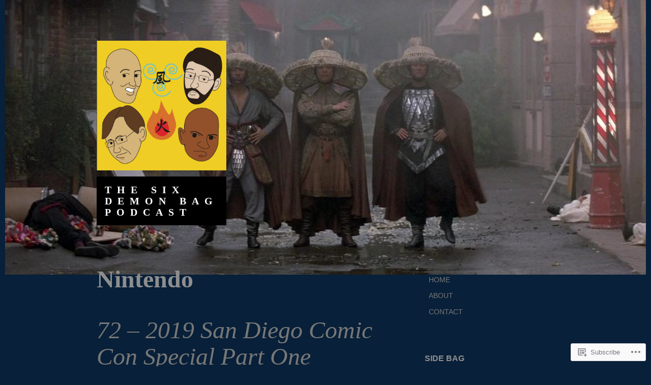

--- FILE ---
content_type: text/html; charset=UTF-8
request_url: https://sixdemonbagpodcast.com/tag/nintendo/
body_size: 26857
content:
<!DOCTYPE html>
<html lang="en">
<head>
<meta charset="UTF-8">
<meta name="viewport" content="width=device-width, initial-scale=1">
<link rel="profile" href="http://gmpg.org/xfn/11">
<link rel="pingback" href="https://sixdemonbagpodcast.com/xmlrpc.php">

<title>Nintendo &#8211; The Six Demon Bag Podcast</title>
<meta name='robots' content='max-image-preview:large' />

<!-- Async WordPress.com Remote Login -->
<script id="wpcom_remote_login_js">
var wpcom_remote_login_extra_auth = '';
function wpcom_remote_login_remove_dom_node_id( element_id ) {
	var dom_node = document.getElementById( element_id );
	if ( dom_node ) { dom_node.parentNode.removeChild( dom_node ); }
}
function wpcom_remote_login_remove_dom_node_classes( class_name ) {
	var dom_nodes = document.querySelectorAll( '.' + class_name );
	for ( var i = 0; i < dom_nodes.length; i++ ) {
		dom_nodes[ i ].parentNode.removeChild( dom_nodes[ i ] );
	}
}
function wpcom_remote_login_final_cleanup() {
	wpcom_remote_login_remove_dom_node_classes( "wpcom_remote_login_msg" );
	wpcom_remote_login_remove_dom_node_id( "wpcom_remote_login_key" );
	wpcom_remote_login_remove_dom_node_id( "wpcom_remote_login_validate" );
	wpcom_remote_login_remove_dom_node_id( "wpcom_remote_login_js" );
	wpcom_remote_login_remove_dom_node_id( "wpcom_request_access_iframe" );
	wpcom_remote_login_remove_dom_node_id( "wpcom_request_access_styles" );
}

// Watch for messages back from the remote login
window.addEventListener( "message", function( e ) {
	if ( e.origin === "https://r-login.wordpress.com" ) {
		var data = {};
		try {
			data = JSON.parse( e.data );
		} catch( e ) {
			wpcom_remote_login_final_cleanup();
			return;
		}

		if ( data.msg === 'LOGIN' ) {
			// Clean up the login check iframe
			wpcom_remote_login_remove_dom_node_id( "wpcom_remote_login_key" );

			var id_regex = new RegExp( /^[0-9]+$/ );
			var token_regex = new RegExp( /^.*|.*|.*$/ );
			if (
				token_regex.test( data.token )
				&& id_regex.test( data.wpcomid )
			) {
				// We have everything we need to ask for a login
				var script = document.createElement( "script" );
				script.setAttribute( "id", "wpcom_remote_login_validate" );
				script.src = '/remote-login.php?wpcom_remote_login=validate'
					+ '&wpcomid=' + data.wpcomid
					+ '&token=' + encodeURIComponent( data.token )
					+ '&host=' + window.location.protocol
					+ '//' + window.location.hostname
					+ '&postid=828'
					+ '&is_singular=';
				document.body.appendChild( script );
			}

			return;
		}

		// Safari ITP, not logged in, so redirect
		if ( data.msg === 'LOGIN-REDIRECT' ) {
			window.location = 'https://wordpress.com/log-in?redirect_to=' + window.location.href;
			return;
		}

		// Safari ITP, storage access failed, remove the request
		if ( data.msg === 'LOGIN-REMOVE' ) {
			var css_zap = 'html { -webkit-transition: margin-top 1s; transition: margin-top 1s; } /* 9001 */ html { margin-top: 0 !important; } * html body { margin-top: 0 !important; } @media screen and ( max-width: 782px ) { html { margin-top: 0 !important; } * html body { margin-top: 0 !important; } }';
			var style_zap = document.createElement( 'style' );
			style_zap.type = 'text/css';
			style_zap.appendChild( document.createTextNode( css_zap ) );
			document.body.appendChild( style_zap );

			var e = document.getElementById( 'wpcom_request_access_iframe' );
			e.parentNode.removeChild( e );

			document.cookie = 'wordpress_com_login_access=denied; path=/; max-age=31536000';

			return;
		}

		// Safari ITP
		if ( data.msg === 'REQUEST_ACCESS' ) {
			console.log( 'request access: safari' );

			// Check ITP iframe enable/disable knob
			if ( wpcom_remote_login_extra_auth !== 'safari_itp_iframe' ) {
				return;
			}

			// If we are in a "private window" there is no ITP.
			var private_window = false;
			try {
				var opendb = window.openDatabase( null, null, null, null );
			} catch( e ) {
				private_window = true;
			}

			if ( private_window ) {
				console.log( 'private window' );
				return;
			}

			var iframe = document.createElement( 'iframe' );
			iframe.id = 'wpcom_request_access_iframe';
			iframe.setAttribute( 'scrolling', 'no' );
			iframe.setAttribute( 'sandbox', 'allow-storage-access-by-user-activation allow-scripts allow-same-origin allow-top-navigation-by-user-activation' );
			iframe.src = 'https://r-login.wordpress.com/remote-login.php?wpcom_remote_login=request_access&origin=' + encodeURIComponent( data.origin ) + '&wpcomid=' + encodeURIComponent( data.wpcomid );

			var css = 'html { -webkit-transition: margin-top 1s; transition: margin-top 1s; } /* 9001 */ html { margin-top: 46px !important; } * html body { margin-top: 46px !important; } @media screen and ( max-width: 660px ) { html { margin-top: 71px !important; } * html body { margin-top: 71px !important; } #wpcom_request_access_iframe { display: block; height: 71px !important; } } #wpcom_request_access_iframe { border: 0px; height: 46px; position: fixed; top: 0; left: 0; width: 100%; min-width: 100%; z-index: 99999; background: #23282d; } ';

			var style = document.createElement( 'style' );
			style.type = 'text/css';
			style.id = 'wpcom_request_access_styles';
			style.appendChild( document.createTextNode( css ) );
			document.body.appendChild( style );

			document.body.appendChild( iframe );
		}

		if ( data.msg === 'DONE' ) {
			wpcom_remote_login_final_cleanup();
		}
	}
}, false );

// Inject the remote login iframe after the page has had a chance to load
// more critical resources
window.addEventListener( "DOMContentLoaded", function( e ) {
	var iframe = document.createElement( "iframe" );
	iframe.style.display = "none";
	iframe.setAttribute( "scrolling", "no" );
	iframe.setAttribute( "id", "wpcom_remote_login_key" );
	iframe.src = "https://r-login.wordpress.com/remote-login.php"
		+ "?wpcom_remote_login=key"
		+ "&origin=aHR0cHM6Ly9zaXhkZW1vbmJhZ3BvZGNhc3QuY29t"
		+ "&wpcomid=131056953"
		+ "&time=" + Math.floor( Date.now() / 1000 );
	document.body.appendChild( iframe );
}, false );
</script>
<link rel='dns-prefetch' href='//s0.wp.com' />
<link rel="alternate" type="application/rss+xml" title="The Six Demon Bag Podcast &raquo; Feed" href="https://sixdemonbagpodcast.com/feed/" />
<link rel="alternate" type="application/rss+xml" title="The Six Demon Bag Podcast &raquo; Comments Feed" href="https://sixdemonbagpodcast.com/comments/feed/" />
<link rel="alternate" type="application/rss+xml" title="The Six Demon Bag Podcast &raquo; Nintendo Tag Feed" href="https://sixdemonbagpodcast.com/tag/nintendo/feed/" />
	<script type="text/javascript">
		/* <![CDATA[ */
		function addLoadEvent(func) {
			var oldonload = window.onload;
			if (typeof window.onload != 'function') {
				window.onload = func;
			} else {
				window.onload = function () {
					oldonload();
					func();
				}
			}
		}
		/* ]]> */
	</script>
	<link crossorigin='anonymous' rel='stylesheet' id='all-css-0-1' href='/_static/??/wp-content/themes/pub/capoverso/style.css,/wp-content/mu-plugins/jetpack-plugin/moon/_inc/genericons/genericons/genericons.css?m=1753284714j&cssminify=yes' type='text/css' media='all' />
<style id='wp-emoji-styles-inline-css'>

	img.wp-smiley, img.emoji {
		display: inline !important;
		border: none !important;
		box-shadow: none !important;
		height: 1em !important;
		width: 1em !important;
		margin: 0 0.07em !important;
		vertical-align: -0.1em !important;
		background: none !important;
		padding: 0 !important;
	}
/*# sourceURL=wp-emoji-styles-inline-css */
</style>
<link crossorigin='anonymous' rel='stylesheet' id='all-css-2-1' href='/wp-content/plugins/gutenberg-core/v22.4.0/build/styles/block-library/style.min.css?m=1768935615i&cssminify=yes' type='text/css' media='all' />
<style id='wp-block-library-inline-css'>
.has-text-align-justify {
	text-align:justify;
}
.has-text-align-justify{text-align:justify;}

/*# sourceURL=wp-block-library-inline-css */
</style><link crossorigin='anonymous' rel='stylesheet' id='all-css-0-2' href='/_static/??-eJzTLy/QzcxLzilNSS3WzyrWz01NyUxMzUnNTc0rQeEU5CRWphbp5qSmJyZX6uVm5uklFxfr6OPTDpRD5sM02efaGpoZmFkYGRuZGmQBAHPvL0Y=&cssminify=yes' type='text/css' media='all' />
<style id='global-styles-inline-css'>
:root{--wp--preset--aspect-ratio--square: 1;--wp--preset--aspect-ratio--4-3: 4/3;--wp--preset--aspect-ratio--3-4: 3/4;--wp--preset--aspect-ratio--3-2: 3/2;--wp--preset--aspect-ratio--2-3: 2/3;--wp--preset--aspect-ratio--16-9: 16/9;--wp--preset--aspect-ratio--9-16: 9/16;--wp--preset--color--black: #000000;--wp--preset--color--cyan-bluish-gray: #abb8c3;--wp--preset--color--white: #ffffff;--wp--preset--color--pale-pink: #f78da7;--wp--preset--color--vivid-red: #cf2e2e;--wp--preset--color--luminous-vivid-orange: #ff6900;--wp--preset--color--luminous-vivid-amber: #fcb900;--wp--preset--color--light-green-cyan: #7bdcb5;--wp--preset--color--vivid-green-cyan: #00d084;--wp--preset--color--pale-cyan-blue: #8ed1fc;--wp--preset--color--vivid-cyan-blue: #0693e3;--wp--preset--color--vivid-purple: #9b51e0;--wp--preset--gradient--vivid-cyan-blue-to-vivid-purple: linear-gradient(135deg,rgb(6,147,227) 0%,rgb(155,81,224) 100%);--wp--preset--gradient--light-green-cyan-to-vivid-green-cyan: linear-gradient(135deg,rgb(122,220,180) 0%,rgb(0,208,130) 100%);--wp--preset--gradient--luminous-vivid-amber-to-luminous-vivid-orange: linear-gradient(135deg,rgb(252,185,0) 0%,rgb(255,105,0) 100%);--wp--preset--gradient--luminous-vivid-orange-to-vivid-red: linear-gradient(135deg,rgb(255,105,0) 0%,rgb(207,46,46) 100%);--wp--preset--gradient--very-light-gray-to-cyan-bluish-gray: linear-gradient(135deg,rgb(238,238,238) 0%,rgb(169,184,195) 100%);--wp--preset--gradient--cool-to-warm-spectrum: linear-gradient(135deg,rgb(74,234,220) 0%,rgb(151,120,209) 20%,rgb(207,42,186) 40%,rgb(238,44,130) 60%,rgb(251,105,98) 80%,rgb(254,248,76) 100%);--wp--preset--gradient--blush-light-purple: linear-gradient(135deg,rgb(255,206,236) 0%,rgb(152,150,240) 100%);--wp--preset--gradient--blush-bordeaux: linear-gradient(135deg,rgb(254,205,165) 0%,rgb(254,45,45) 50%,rgb(107,0,62) 100%);--wp--preset--gradient--luminous-dusk: linear-gradient(135deg,rgb(255,203,112) 0%,rgb(199,81,192) 50%,rgb(65,88,208) 100%);--wp--preset--gradient--pale-ocean: linear-gradient(135deg,rgb(255,245,203) 0%,rgb(182,227,212) 50%,rgb(51,167,181) 100%);--wp--preset--gradient--electric-grass: linear-gradient(135deg,rgb(202,248,128) 0%,rgb(113,206,126) 100%);--wp--preset--gradient--midnight: linear-gradient(135deg,rgb(2,3,129) 0%,rgb(40,116,252) 100%);--wp--preset--font-size--small: 13px;--wp--preset--font-size--medium: 20px;--wp--preset--font-size--large: 36px;--wp--preset--font-size--x-large: 42px;--wp--preset--font-family--albert-sans: 'Albert Sans', sans-serif;--wp--preset--font-family--alegreya: Alegreya, serif;--wp--preset--font-family--arvo: Arvo, serif;--wp--preset--font-family--bodoni-moda: 'Bodoni Moda', serif;--wp--preset--font-family--bricolage-grotesque: 'Bricolage Grotesque', sans-serif;--wp--preset--font-family--cabin: Cabin, sans-serif;--wp--preset--font-family--chivo: Chivo, sans-serif;--wp--preset--font-family--commissioner: Commissioner, sans-serif;--wp--preset--font-family--cormorant: Cormorant, serif;--wp--preset--font-family--courier-prime: 'Courier Prime', monospace;--wp--preset--font-family--crimson-pro: 'Crimson Pro', serif;--wp--preset--font-family--dm-mono: 'DM Mono', monospace;--wp--preset--font-family--dm-sans: 'DM Sans', sans-serif;--wp--preset--font-family--dm-serif-display: 'DM Serif Display', serif;--wp--preset--font-family--domine: Domine, serif;--wp--preset--font-family--eb-garamond: 'EB Garamond', serif;--wp--preset--font-family--epilogue: Epilogue, sans-serif;--wp--preset--font-family--fahkwang: Fahkwang, sans-serif;--wp--preset--font-family--figtree: Figtree, sans-serif;--wp--preset--font-family--fira-sans: 'Fira Sans', sans-serif;--wp--preset--font-family--fjalla-one: 'Fjalla One', sans-serif;--wp--preset--font-family--fraunces: Fraunces, serif;--wp--preset--font-family--gabarito: Gabarito, system-ui;--wp--preset--font-family--ibm-plex-mono: 'IBM Plex Mono', monospace;--wp--preset--font-family--ibm-plex-sans: 'IBM Plex Sans', sans-serif;--wp--preset--font-family--ibarra-real-nova: 'Ibarra Real Nova', serif;--wp--preset--font-family--instrument-serif: 'Instrument Serif', serif;--wp--preset--font-family--inter: Inter, sans-serif;--wp--preset--font-family--josefin-sans: 'Josefin Sans', sans-serif;--wp--preset--font-family--jost: Jost, sans-serif;--wp--preset--font-family--libre-baskerville: 'Libre Baskerville', serif;--wp--preset--font-family--libre-franklin: 'Libre Franklin', sans-serif;--wp--preset--font-family--literata: Literata, serif;--wp--preset--font-family--lora: Lora, serif;--wp--preset--font-family--merriweather: Merriweather, serif;--wp--preset--font-family--montserrat: Montserrat, sans-serif;--wp--preset--font-family--newsreader: Newsreader, serif;--wp--preset--font-family--noto-sans-mono: 'Noto Sans Mono', sans-serif;--wp--preset--font-family--nunito: Nunito, sans-serif;--wp--preset--font-family--open-sans: 'Open Sans', sans-serif;--wp--preset--font-family--overpass: Overpass, sans-serif;--wp--preset--font-family--pt-serif: 'PT Serif', serif;--wp--preset--font-family--petrona: Petrona, serif;--wp--preset--font-family--piazzolla: Piazzolla, serif;--wp--preset--font-family--playfair-display: 'Playfair Display', serif;--wp--preset--font-family--plus-jakarta-sans: 'Plus Jakarta Sans', sans-serif;--wp--preset--font-family--poppins: Poppins, sans-serif;--wp--preset--font-family--raleway: Raleway, sans-serif;--wp--preset--font-family--roboto: Roboto, sans-serif;--wp--preset--font-family--roboto-slab: 'Roboto Slab', serif;--wp--preset--font-family--rubik: Rubik, sans-serif;--wp--preset--font-family--rufina: Rufina, serif;--wp--preset--font-family--sora: Sora, sans-serif;--wp--preset--font-family--source-sans-3: 'Source Sans 3', sans-serif;--wp--preset--font-family--source-serif-4: 'Source Serif 4', serif;--wp--preset--font-family--space-mono: 'Space Mono', monospace;--wp--preset--font-family--syne: Syne, sans-serif;--wp--preset--font-family--texturina: Texturina, serif;--wp--preset--font-family--urbanist: Urbanist, sans-serif;--wp--preset--font-family--work-sans: 'Work Sans', sans-serif;--wp--preset--spacing--20: 0.44rem;--wp--preset--spacing--30: 0.67rem;--wp--preset--spacing--40: 1rem;--wp--preset--spacing--50: 1.5rem;--wp--preset--spacing--60: 2.25rem;--wp--preset--spacing--70: 3.38rem;--wp--preset--spacing--80: 5.06rem;--wp--preset--shadow--natural: 6px 6px 9px rgba(0, 0, 0, 0.2);--wp--preset--shadow--deep: 12px 12px 50px rgba(0, 0, 0, 0.4);--wp--preset--shadow--sharp: 6px 6px 0px rgba(0, 0, 0, 0.2);--wp--preset--shadow--outlined: 6px 6px 0px -3px rgb(255, 255, 255), 6px 6px rgb(0, 0, 0);--wp--preset--shadow--crisp: 6px 6px 0px rgb(0, 0, 0);}:where(body) { margin: 0; }:where(.is-layout-flex){gap: 0.5em;}:where(.is-layout-grid){gap: 0.5em;}body .is-layout-flex{display: flex;}.is-layout-flex{flex-wrap: wrap;align-items: center;}.is-layout-flex > :is(*, div){margin: 0;}body .is-layout-grid{display: grid;}.is-layout-grid > :is(*, div){margin: 0;}body{padding-top: 0px;padding-right: 0px;padding-bottom: 0px;padding-left: 0px;}:root :where(.wp-element-button, .wp-block-button__link){background-color: #32373c;border-width: 0;color: #fff;font-family: inherit;font-size: inherit;font-style: inherit;font-weight: inherit;letter-spacing: inherit;line-height: inherit;padding-top: calc(0.667em + 2px);padding-right: calc(1.333em + 2px);padding-bottom: calc(0.667em + 2px);padding-left: calc(1.333em + 2px);text-decoration: none;text-transform: inherit;}.has-black-color{color: var(--wp--preset--color--black) !important;}.has-cyan-bluish-gray-color{color: var(--wp--preset--color--cyan-bluish-gray) !important;}.has-white-color{color: var(--wp--preset--color--white) !important;}.has-pale-pink-color{color: var(--wp--preset--color--pale-pink) !important;}.has-vivid-red-color{color: var(--wp--preset--color--vivid-red) !important;}.has-luminous-vivid-orange-color{color: var(--wp--preset--color--luminous-vivid-orange) !important;}.has-luminous-vivid-amber-color{color: var(--wp--preset--color--luminous-vivid-amber) !important;}.has-light-green-cyan-color{color: var(--wp--preset--color--light-green-cyan) !important;}.has-vivid-green-cyan-color{color: var(--wp--preset--color--vivid-green-cyan) !important;}.has-pale-cyan-blue-color{color: var(--wp--preset--color--pale-cyan-blue) !important;}.has-vivid-cyan-blue-color{color: var(--wp--preset--color--vivid-cyan-blue) !important;}.has-vivid-purple-color{color: var(--wp--preset--color--vivid-purple) !important;}.has-black-background-color{background-color: var(--wp--preset--color--black) !important;}.has-cyan-bluish-gray-background-color{background-color: var(--wp--preset--color--cyan-bluish-gray) !important;}.has-white-background-color{background-color: var(--wp--preset--color--white) !important;}.has-pale-pink-background-color{background-color: var(--wp--preset--color--pale-pink) !important;}.has-vivid-red-background-color{background-color: var(--wp--preset--color--vivid-red) !important;}.has-luminous-vivid-orange-background-color{background-color: var(--wp--preset--color--luminous-vivid-orange) !important;}.has-luminous-vivid-amber-background-color{background-color: var(--wp--preset--color--luminous-vivid-amber) !important;}.has-light-green-cyan-background-color{background-color: var(--wp--preset--color--light-green-cyan) !important;}.has-vivid-green-cyan-background-color{background-color: var(--wp--preset--color--vivid-green-cyan) !important;}.has-pale-cyan-blue-background-color{background-color: var(--wp--preset--color--pale-cyan-blue) !important;}.has-vivid-cyan-blue-background-color{background-color: var(--wp--preset--color--vivid-cyan-blue) !important;}.has-vivid-purple-background-color{background-color: var(--wp--preset--color--vivid-purple) !important;}.has-black-border-color{border-color: var(--wp--preset--color--black) !important;}.has-cyan-bluish-gray-border-color{border-color: var(--wp--preset--color--cyan-bluish-gray) !important;}.has-white-border-color{border-color: var(--wp--preset--color--white) !important;}.has-pale-pink-border-color{border-color: var(--wp--preset--color--pale-pink) !important;}.has-vivid-red-border-color{border-color: var(--wp--preset--color--vivid-red) !important;}.has-luminous-vivid-orange-border-color{border-color: var(--wp--preset--color--luminous-vivid-orange) !important;}.has-luminous-vivid-amber-border-color{border-color: var(--wp--preset--color--luminous-vivid-amber) !important;}.has-light-green-cyan-border-color{border-color: var(--wp--preset--color--light-green-cyan) !important;}.has-vivid-green-cyan-border-color{border-color: var(--wp--preset--color--vivid-green-cyan) !important;}.has-pale-cyan-blue-border-color{border-color: var(--wp--preset--color--pale-cyan-blue) !important;}.has-vivid-cyan-blue-border-color{border-color: var(--wp--preset--color--vivid-cyan-blue) !important;}.has-vivid-purple-border-color{border-color: var(--wp--preset--color--vivid-purple) !important;}.has-vivid-cyan-blue-to-vivid-purple-gradient-background{background: var(--wp--preset--gradient--vivid-cyan-blue-to-vivid-purple) !important;}.has-light-green-cyan-to-vivid-green-cyan-gradient-background{background: var(--wp--preset--gradient--light-green-cyan-to-vivid-green-cyan) !important;}.has-luminous-vivid-amber-to-luminous-vivid-orange-gradient-background{background: var(--wp--preset--gradient--luminous-vivid-amber-to-luminous-vivid-orange) !important;}.has-luminous-vivid-orange-to-vivid-red-gradient-background{background: var(--wp--preset--gradient--luminous-vivid-orange-to-vivid-red) !important;}.has-very-light-gray-to-cyan-bluish-gray-gradient-background{background: var(--wp--preset--gradient--very-light-gray-to-cyan-bluish-gray) !important;}.has-cool-to-warm-spectrum-gradient-background{background: var(--wp--preset--gradient--cool-to-warm-spectrum) !important;}.has-blush-light-purple-gradient-background{background: var(--wp--preset--gradient--blush-light-purple) !important;}.has-blush-bordeaux-gradient-background{background: var(--wp--preset--gradient--blush-bordeaux) !important;}.has-luminous-dusk-gradient-background{background: var(--wp--preset--gradient--luminous-dusk) !important;}.has-pale-ocean-gradient-background{background: var(--wp--preset--gradient--pale-ocean) !important;}.has-electric-grass-gradient-background{background: var(--wp--preset--gradient--electric-grass) !important;}.has-midnight-gradient-background{background: var(--wp--preset--gradient--midnight) !important;}.has-small-font-size{font-size: var(--wp--preset--font-size--small) !important;}.has-medium-font-size{font-size: var(--wp--preset--font-size--medium) !important;}.has-large-font-size{font-size: var(--wp--preset--font-size--large) !important;}.has-x-large-font-size{font-size: var(--wp--preset--font-size--x-large) !important;}.has-albert-sans-font-family{font-family: var(--wp--preset--font-family--albert-sans) !important;}.has-alegreya-font-family{font-family: var(--wp--preset--font-family--alegreya) !important;}.has-arvo-font-family{font-family: var(--wp--preset--font-family--arvo) !important;}.has-bodoni-moda-font-family{font-family: var(--wp--preset--font-family--bodoni-moda) !important;}.has-bricolage-grotesque-font-family{font-family: var(--wp--preset--font-family--bricolage-grotesque) !important;}.has-cabin-font-family{font-family: var(--wp--preset--font-family--cabin) !important;}.has-chivo-font-family{font-family: var(--wp--preset--font-family--chivo) !important;}.has-commissioner-font-family{font-family: var(--wp--preset--font-family--commissioner) !important;}.has-cormorant-font-family{font-family: var(--wp--preset--font-family--cormorant) !important;}.has-courier-prime-font-family{font-family: var(--wp--preset--font-family--courier-prime) !important;}.has-crimson-pro-font-family{font-family: var(--wp--preset--font-family--crimson-pro) !important;}.has-dm-mono-font-family{font-family: var(--wp--preset--font-family--dm-mono) !important;}.has-dm-sans-font-family{font-family: var(--wp--preset--font-family--dm-sans) !important;}.has-dm-serif-display-font-family{font-family: var(--wp--preset--font-family--dm-serif-display) !important;}.has-domine-font-family{font-family: var(--wp--preset--font-family--domine) !important;}.has-eb-garamond-font-family{font-family: var(--wp--preset--font-family--eb-garamond) !important;}.has-epilogue-font-family{font-family: var(--wp--preset--font-family--epilogue) !important;}.has-fahkwang-font-family{font-family: var(--wp--preset--font-family--fahkwang) !important;}.has-figtree-font-family{font-family: var(--wp--preset--font-family--figtree) !important;}.has-fira-sans-font-family{font-family: var(--wp--preset--font-family--fira-sans) !important;}.has-fjalla-one-font-family{font-family: var(--wp--preset--font-family--fjalla-one) !important;}.has-fraunces-font-family{font-family: var(--wp--preset--font-family--fraunces) !important;}.has-gabarito-font-family{font-family: var(--wp--preset--font-family--gabarito) !important;}.has-ibm-plex-mono-font-family{font-family: var(--wp--preset--font-family--ibm-plex-mono) !important;}.has-ibm-plex-sans-font-family{font-family: var(--wp--preset--font-family--ibm-plex-sans) !important;}.has-ibarra-real-nova-font-family{font-family: var(--wp--preset--font-family--ibarra-real-nova) !important;}.has-instrument-serif-font-family{font-family: var(--wp--preset--font-family--instrument-serif) !important;}.has-inter-font-family{font-family: var(--wp--preset--font-family--inter) !important;}.has-josefin-sans-font-family{font-family: var(--wp--preset--font-family--josefin-sans) !important;}.has-jost-font-family{font-family: var(--wp--preset--font-family--jost) !important;}.has-libre-baskerville-font-family{font-family: var(--wp--preset--font-family--libre-baskerville) !important;}.has-libre-franklin-font-family{font-family: var(--wp--preset--font-family--libre-franklin) !important;}.has-literata-font-family{font-family: var(--wp--preset--font-family--literata) !important;}.has-lora-font-family{font-family: var(--wp--preset--font-family--lora) !important;}.has-merriweather-font-family{font-family: var(--wp--preset--font-family--merriweather) !important;}.has-montserrat-font-family{font-family: var(--wp--preset--font-family--montserrat) !important;}.has-newsreader-font-family{font-family: var(--wp--preset--font-family--newsreader) !important;}.has-noto-sans-mono-font-family{font-family: var(--wp--preset--font-family--noto-sans-mono) !important;}.has-nunito-font-family{font-family: var(--wp--preset--font-family--nunito) !important;}.has-open-sans-font-family{font-family: var(--wp--preset--font-family--open-sans) !important;}.has-overpass-font-family{font-family: var(--wp--preset--font-family--overpass) !important;}.has-pt-serif-font-family{font-family: var(--wp--preset--font-family--pt-serif) !important;}.has-petrona-font-family{font-family: var(--wp--preset--font-family--petrona) !important;}.has-piazzolla-font-family{font-family: var(--wp--preset--font-family--piazzolla) !important;}.has-playfair-display-font-family{font-family: var(--wp--preset--font-family--playfair-display) !important;}.has-plus-jakarta-sans-font-family{font-family: var(--wp--preset--font-family--plus-jakarta-sans) !important;}.has-poppins-font-family{font-family: var(--wp--preset--font-family--poppins) !important;}.has-raleway-font-family{font-family: var(--wp--preset--font-family--raleway) !important;}.has-roboto-font-family{font-family: var(--wp--preset--font-family--roboto) !important;}.has-roboto-slab-font-family{font-family: var(--wp--preset--font-family--roboto-slab) !important;}.has-rubik-font-family{font-family: var(--wp--preset--font-family--rubik) !important;}.has-rufina-font-family{font-family: var(--wp--preset--font-family--rufina) !important;}.has-sora-font-family{font-family: var(--wp--preset--font-family--sora) !important;}.has-source-sans-3-font-family{font-family: var(--wp--preset--font-family--source-sans-3) !important;}.has-source-serif-4-font-family{font-family: var(--wp--preset--font-family--source-serif-4) !important;}.has-space-mono-font-family{font-family: var(--wp--preset--font-family--space-mono) !important;}.has-syne-font-family{font-family: var(--wp--preset--font-family--syne) !important;}.has-texturina-font-family{font-family: var(--wp--preset--font-family--texturina) !important;}.has-urbanist-font-family{font-family: var(--wp--preset--font-family--urbanist) !important;}.has-work-sans-font-family{font-family: var(--wp--preset--font-family--work-sans) !important;}
/*# sourceURL=global-styles-inline-css */
</style>

<style id='classic-theme-styles-inline-css'>
.wp-block-button__link{background-color:#32373c;border-radius:9999px;box-shadow:none;color:#fff;font-size:1.125em;padding:calc(.667em + 2px) calc(1.333em + 2px);text-decoration:none}.wp-block-file__button{background:#32373c;color:#fff}.wp-block-accordion-heading{margin:0}.wp-block-accordion-heading__toggle{background-color:inherit!important;color:inherit!important}.wp-block-accordion-heading__toggle:not(:focus-visible){outline:none}.wp-block-accordion-heading__toggle:focus,.wp-block-accordion-heading__toggle:hover{background-color:inherit!important;border:none;box-shadow:none;color:inherit;padding:var(--wp--preset--spacing--20,1em) 0;text-decoration:none}.wp-block-accordion-heading__toggle:focus-visible{outline:auto;outline-offset:0}
/*# sourceURL=/wp-content/plugins/gutenberg-core/v22.4.0/build/styles/block-library/classic.min.css */
</style>
<link crossorigin='anonymous' rel='stylesheet' id='all-css-4-1' href='/_static/??-eJx9kOtOwzAMhV8I12qZRvmBeJY0NcGQm2J3l7efVwTbhNQ/kW2d7xzHeKzgS1bKijUugbOgL1Ms/ltw6Pqx60E41UjQ6NDtcGbRPwWIniN1XuQJ74zSAjevRjZP1elVkWhmR5GSybawI8+B1HD5rUHptI1Ui4Fpqo1EwN7ESwL9tCz5x/2MsS4TelfLgZoU5Oxx/RCsXlthjewAwcqwrnhrt6BABexsTrnkhwY+ouN2Rd/TW78f+/F5GF5fvi7GW5m8&cssminify=yes' type='text/css' media='all' />
<link crossorigin='anonymous' rel='stylesheet' id='print-css-5-1' href='/wp-content/mu-plugins/global-print/global-print.css?m=1465851035i&cssminify=yes' type='text/css' media='print' />
<style id='jetpack-global-styles-frontend-style-inline-css'>
:root { --font-headings: unset; --font-base: unset; --font-headings-default: -apple-system,BlinkMacSystemFont,"Segoe UI",Roboto,Oxygen-Sans,Ubuntu,Cantarell,"Helvetica Neue",sans-serif; --font-base-default: -apple-system,BlinkMacSystemFont,"Segoe UI",Roboto,Oxygen-Sans,Ubuntu,Cantarell,"Helvetica Neue",sans-serif;}
/*# sourceURL=jetpack-global-styles-frontend-style-inline-css */
</style>
<link crossorigin='anonymous' rel='stylesheet' id='all-css-8-1' href='/wp-content/themes/h4/global.css?m=1420737423i&cssminify=yes' type='text/css' media='all' />
<script type="text/javascript" id="wpcom-actionbar-placeholder-js-extra">
/* <![CDATA[ */
var actionbardata = {"siteID":"131056953","postID":"0","siteURL":"https://sixdemonbagpodcast.com","xhrURL":"https://sixdemonbagpodcast.com/wp-admin/admin-ajax.php","nonce":"9ac09ab596","isLoggedIn":"","statusMessage":"","subsEmailDefault":"instantly","proxyScriptUrl":"https://s0.wp.com/wp-content/js/wpcom-proxy-request.js?m=1513050504i&amp;ver=20211021","i18n":{"followedText":"New posts from this site will now appear in your \u003Ca href=\"https://wordpress.com/reader\"\u003EReader\u003C/a\u003E","foldBar":"Collapse this bar","unfoldBar":"Expand this bar","shortLinkCopied":"Shortlink copied to clipboard."}};
//# sourceURL=wpcom-actionbar-placeholder-js-extra
/* ]]> */
</script>
<script type="text/javascript" id="jetpack-mu-wpcom-settings-js-before">
/* <![CDATA[ */
var JETPACK_MU_WPCOM_SETTINGS = {"assetsUrl":"https://s0.wp.com/wp-content/mu-plugins/jetpack-mu-wpcom-plugin/moon/jetpack_vendor/automattic/jetpack-mu-wpcom/src/build/"};
//# sourceURL=jetpack-mu-wpcom-settings-js-before
/* ]]> */
</script>
<script crossorigin='anonymous' type='text/javascript'  src='/wp-content/js/rlt-proxy.js?m=1720530689i'></script>
<script type="text/javascript" id="rlt-proxy-js-after">
/* <![CDATA[ */
	rltInitialize( {"token":null,"iframeOrigins":["https:\/\/widgets.wp.com"]} );
//# sourceURL=rlt-proxy-js-after
/* ]]> */
</script>
<link rel="EditURI" type="application/rsd+xml" title="RSD" href="https://sixdemonbagpodcast.wordpress.com/xmlrpc.php?rsd" />
<meta name="generator" content="WordPress.com" />

<!-- Jetpack Open Graph Tags -->
<meta property="og:type" content="website" />
<meta property="og:title" content="Nintendo &#8211; The Six Demon Bag Podcast" />
<meta property="og:url" content="https://sixdemonbagpodcast.com/tag/nintendo/" />
<meta property="og:site_name" content="The Six Demon Bag Podcast" />
<meta property="og:image" content="https://sixdemonbagpodcast.com/wp-content/uploads/2019/02/2019-logo-b.jpg?w=200" />
<meta property="og:image:width" content="200" />
<meta property="og:image:height" content="200" />
<meta property="og:image:alt" content="" />
<meta property="og:locale" content="en_US" />

<!-- End Jetpack Open Graph Tags -->
<link rel="search" type="application/opensearchdescription+xml" href="https://sixdemonbagpodcast.com/osd.xml" title="The Six Demon Bag Podcast" />
<link rel="search" type="application/opensearchdescription+xml" href="https://s1.wp.com/opensearch.xml" title="WordPress.com" />
<meta name="theme-color" content="#082039" />
<meta name="description" content="Posts about Nintendo written by WeBleedOrange&amp;Black" />
<style type="text/css" id="custom-background-css">
body.custom-background { background-color: #082039; background-image: url("https://sixdemonbagpodcast.files.wordpress.com/2017/06/three_storms-e1548060175989.jpg"); background-position: center top; background-size: auto; background-repeat: no-repeat; background-attachment: scroll; }
</style>
	<style type="text/css" id="custom-colors-css">	body {
		background: radial-gradient(280px 280px at 450px 270px, rgba(255, 255, 255, 0.2) 0%, rgba(255, 255, 255, 0.0) 100%) no-repeat;
	}
body, .single .entry-header .entry-meta, .contact-form label span { color: #8E8E8E;}
.site-title a, .site-title a:visited, input[type="submit"], .comments-link a, .comments-link a:hover, .comments-link a:active, .comments-link a:focus { color: #FFFFFF;}
.main-navigation, .single .entry-header .entry-meta, .widget-title, input[type="text"], input[type="email"], input[type="url"], input[type="password"], input[type="search"] { border-color: #393939;}
.main-navigation, .single .entry-header .entry-meta, .widget-title, input[type="text"], input[type="email"], input[type="url"], input[type="password"], input[type="search"] { border-color: rgba( 57, 57, 57, 0.2 );}
body, .infinite-container { background-color: #082039;}
</style>
<link rel="icon" href="https://sixdemonbagpodcast.com/wp-content/uploads/2019/02/2019-logo-b.jpg?w=32" sizes="32x32" />
<link rel="icon" href="https://sixdemonbagpodcast.com/wp-content/uploads/2019/02/2019-logo-b.jpg?w=192" sizes="192x192" />
<link rel="apple-touch-icon" href="https://sixdemonbagpodcast.com/wp-content/uploads/2019/02/2019-logo-b.jpg?w=180" />
<meta name="msapplication-TileImage" content="https://sixdemonbagpodcast.com/wp-content/uploads/2019/02/2019-logo-b.jpg?w=270" />
<link crossorigin='anonymous' rel='stylesheet' id='all-css-0-3' href='/_static/??-eJyVjkEKwkAMRS9kG2rR4kI8irTpIGknyTCZ0OtXsRXc6fJ9Ho8PS6pQpQQpwF6l6A8SgymU1OO8MbCqwJ0EYYiKs4EtlEKu0ewAvxdYR4/BAPusbiF+pH34N/i+5BRHMB8MM6VC+pS/qGaSV/nG16Y7tZfu3DbHaQXdH15M&cssminify=yes' type='text/css' media='all' />
</head>

<body class="archive tag tag-nintendo tag-1915 custom-background wp-custom-logo wp-theme-pubcapoverso customizer-styles-applied jetpack-reblog-enabled has-site-logo custom-colors">
<div id="page" class="hfeed site">
	<a class="skip-link screen-reader-text" href="#content">Skip to content</a>
	<a class="skip-link screen-reader-text" href="#site-navigation">Skip to navigation</a>
	<header id="masthead" class="site-header" role="banner">
		<div class="site-branding">
							<a href="https://sixdemonbagpodcast.com/" class="site-logo-link" rel="home" itemprop="url"><img width="360" height="360" src="https://sixdemonbagpodcast.com/wp-content/uploads/2017/08/6-demon-friends-yellow.jpg?w=360" class="site-logo attachment-capoverso-site-logo" alt="" data-size="capoverso-site-logo" itemprop="logo" decoding="async" srcset="https://sixdemonbagpodcast.com/wp-content/uploads/2017/08/6-demon-friends-yellow.jpg 360w, https://sixdemonbagpodcast.com/wp-content/uploads/2017/08/6-demon-friends-yellow.jpg?w=150 150w, https://sixdemonbagpodcast.com/wp-content/uploads/2017/08/6-demon-friends-yellow.jpg?w=300 300w" sizes="(max-width: 360px) 100vw, 360px" data-attachment-id="190" data-permalink="https://sixdemonbagpodcast.com/6-demon-friends-yellow/" data-orig-file="https://sixdemonbagpodcast.com/wp-content/uploads/2017/08/6-demon-friends-yellow.jpg" data-orig-size="360,360" data-comments-opened="1" data-image-meta="{&quot;aperture&quot;:&quot;0&quot;,&quot;credit&quot;:&quot;&quot;,&quot;camera&quot;:&quot;&quot;,&quot;caption&quot;:&quot;&quot;,&quot;created_timestamp&quot;:&quot;0&quot;,&quot;copyright&quot;:&quot;&quot;,&quot;focal_length&quot;:&quot;0&quot;,&quot;iso&quot;:&quot;0&quot;,&quot;shutter_speed&quot;:&quot;0&quot;,&quot;title&quot;:&quot;&quot;,&quot;orientation&quot;:&quot;0&quot;}" data-image-title="6 Demon Friends Yellow" data-image-description="" data-image-caption="" data-medium-file="https://sixdemonbagpodcast.com/wp-content/uploads/2017/08/6-demon-friends-yellow.jpg?w=300" data-large-file="https://sixdemonbagpodcast.com/wp-content/uploads/2017/08/6-demon-friends-yellow.jpg?w=360" /></a>						<h1 class="site-title"><a href="https://sixdemonbagpodcast.com/" rel="home">The Six Demon Bag Podcast</a></h1>
			<h2 class="site-description">writing, movies, games&#8230;all that kind of thing!</h2>
		</div>
	</header><!-- #masthead -->

	<div id="content" class="site-content">

	<section id="primary" class="content-area">
		<main id="main" class="site-main" role="main">

		
			<header class="page-header">
				<h1 class="page-title">
					Nintendo				</h1>
							</header><!-- .page-header -->

						
				
<article id="post-828" class="post-828 post type-post status-publish format-standard hentry category-podcasts tag-adult-swim tag-amazon tag-anime tag-avengers tag-batman tag-carnival-row tag-comic-books tag-comic-con tag-convention tag-cosplay tag-fx tag-horror tag-nintendo tag-rick-and-morty tag-sdcc tag-sdcc-2019 tag-superhero tag-vampire tag-vikings">
	<header class="entry-header">
		<h1 class="entry-title"><a href="https://sixdemonbagpodcast.com/2019/08/15/72-2019-con-season-special-part-one/" rel="bookmark">72 – 2019 San Diego Comic Con Special Part&nbsp;One</a></h1>
				<div class="entry-meta">
			<span class="byline"> by <span class="author vcard"><a class="url fn n" href="https://sixdemonbagpodcast.com/author/sixdemonbagpodcast/">WeBleedOrange&#038;Black</a></span></span><span class="posted-on"><a href="https://sixdemonbagpodcast.com/2019/08/15/72-2019-con-season-special-part-one/" rel="bookmark"><time class="entry-date published" datetime="2019-08-15T00:22:36+00:00">August 15, 2019</time><time class="updated" datetime="2020-03-02T04:40:35+00:00">March 2, 2020</time></a></span>		</div><!-- .entry-meta -->
			</header><!-- .entry-header -->

	<div class="entry-content">
		<p>Episode #72 – 2019 Con Season Special Part One</p>
<p>Click here to play in browser:</p>
<audio class="wp-audio-shortcode" id="audio-828-1" preload="none" style="width: 100%;" controls="controls"><source type="audio/mpeg" src="http://archive.org/download/72comiccon2019/72%202019%20San%20Diego%20Comic%20Con%20Special%20-%20V2.mp3?_=1" /><a href="http://archive.org/download/72comiccon2019/72%202019%20San%20Diego%20Comic%20Con%20Special%20-%20V2.mp3">http://archive.org/download/72comiccon2019/72%202019%20San%20Diego%20Comic%20Con%20Special%20-%20V2.mp3</a></audio>
<p>&nbsp;</p>
<p>The 6 Demon Bag Podcast has returned! Where were we? <em>Lots of different places.</em></p>
<p>&nbsp;</p>
<p><img data-attachment-id="830" data-permalink="https://sixdemonbagpodcast.com/2019/08/15/72-2019-con-season-special-part-one/img_5229/" data-orig-file="https://sixdemonbagpodcast.com/wp-content/uploads/2019/08/img_5229.jpg" data-orig-size="640,481" data-comments-opened="1" data-image-meta="{&quot;aperture&quot;:&quot;1.8&quot;,&quot;credit&quot;:&quot;&quot;,&quot;camera&quot;:&quot;iPhone 7&quot;,&quot;caption&quot;:&quot;&quot;,&quot;created_timestamp&quot;:&quot;1563555213&quot;,&quot;copyright&quot;:&quot;&quot;,&quot;focal_length&quot;:&quot;3.99&quot;,&quot;iso&quot;:&quot;20&quot;,&quot;shutter_speed&quot;:&quot;0.033333333333333&quot;,&quot;title&quot;:&quot;&quot;,&quot;orientation&quot;:&quot;0&quot;,&quot;latitude&quot;:&quot;32.709105555556&quot;,&quot;longitude&quot;:&quot;-117.15808055556&quot;}" data-image-title="IMG_5229" data-image-description="" data-image-caption="" data-medium-file="https://sixdemonbagpodcast.com/wp-content/uploads/2019/08/img_5229.jpg?w=300" data-large-file="https://sixdemonbagpodcast.com/wp-content/uploads/2019/08/img_5229.jpg?w=605" class=" size-full wp-image-830 aligncenter" src="https://sixdemonbagpodcast.com/wp-content/uploads/2019/08/img_5229.jpg?w=605" alt="IMG_5229"   srcset="https://sixdemonbagpodcast.com/wp-content/uploads/2019/08/img_5229.jpg 640w, https://sixdemonbagpodcast.com/wp-content/uploads/2019/08/img_5229.jpg?w=150&amp;h=113 150w, https://sixdemonbagpodcast.com/wp-content/uploads/2019/08/img_5229.jpg?w=300&amp;h=225 300w" sizes="(max-width: 640px) 100vw, 640px" /></p>
<p>Listen to our tales from the San Diego Comic Con 2019, with topics such as: Magical Stripper Fairies, the Adult Swim Connival with Rick and Morty, Axe Throwing, the Bruce Tim 30 second Batman Challenge, panels, the Nintendo Lounge, What We Did in the Shadows, the American Horror Story haunted house, a severed head in Old Town and more!</p>
<p>&nbsp;</p>
<p><img data-attachment-id="829" data-permalink="https://sixdemonbagpodcast.com/2019/08/15/72-2019-con-season-special-part-one/img_5245/" data-orig-file="https://sixdemonbagpodcast.com/wp-content/uploads/2019/08/img_5245.jpg" data-orig-size="640,530" data-comments-opened="1" data-image-meta="{&quot;aperture&quot;:&quot;1.8&quot;,&quot;credit&quot;:&quot;&quot;,&quot;camera&quot;:&quot;iPhone 7&quot;,&quot;caption&quot;:&quot;&quot;,&quot;created_timestamp&quot;:&quot;1563626782&quot;,&quot;copyright&quot;:&quot;&quot;,&quot;focal_length&quot;:&quot;3.99&quot;,&quot;iso&quot;:&quot;32&quot;,&quot;shutter_speed&quot;:&quot;0.016666666666667&quot;,&quot;title&quot;:&quot;&quot;,&quot;orientation&quot;:&quot;0&quot;,&quot;latitude&quot;:&quot;32.707222222222&quot;,&quot;longitude&quot;:&quot;-117.16266666667&quot;}" data-image-title="IMG_5245" data-image-description="" data-image-caption="" data-medium-file="https://sixdemonbagpodcast.com/wp-content/uploads/2019/08/img_5245.jpg?w=300" data-large-file="https://sixdemonbagpodcast.com/wp-content/uploads/2019/08/img_5245.jpg?w=605" class="  wp-image-829 aligncenter" src="https://sixdemonbagpodcast.com/wp-content/uploads/2019/08/img_5245.jpg?w=368&#038;h=305" alt="IMG_5245" width="368" height="305" srcset="https://sixdemonbagpodcast.com/wp-content/uploads/2019/08/img_5245.jpg?w=368&amp;h=305 368w, https://sixdemonbagpodcast.com/wp-content/uploads/2019/08/img_5245.jpg?w=150&amp;h=124 150w, https://sixdemonbagpodcast.com/wp-content/uploads/2019/08/img_5245.jpg?w=300&amp;h=248 300w, https://sixdemonbagpodcast.com/wp-content/uploads/2019/08/img_5245.jpg 640w" sizes="(max-width: 368px) 100vw, 368px" /></p>
<p>Lo-Pan says, &#8220;Stay tuned for Part Two: Midsummer Scream and Anime Expo!&#8221;</p>
<p><a href="http://archive.org/details/72comiccon2019">Download the mp3</a> (right click)</p>
<p>*****</p>
<p>Subscribe, Rate us, shop!</p>
<p><strong><a href="http://itunes.apple.com/us/podcast/the-six-demon-bag-podcast/id1252943326">iTunes</a></strong></p>
<p><strong><a href="http://www.stitcher.com/s?fid=143889&amp;refid=stpr">Stitcher</a></strong></p>
<p><strong>Amazon</strong></p>
<p>&nbsp;</p>
<p><strong>Throw a topic in the bag!</strong></p>
<p><strong><a href="mailto:Sixdemonbagpodcast@gmail.com">email</a>  <a href="http://facebook.com/sixdemonbagpodcast/">Facebook</a>  <a href="http://twitter.com/sixdemonpodcast">Twitter</a></strong></p>
<p><strong><a href="http://www.instagram.com/sixdemonbagpodcast">Instagram</a></strong>   <strong><a href="http://www.sixdemonbagpodcast.com/">homepage</a></strong></p>
<p>&nbsp;</p>
<p><a href="http://emerdelac.wordpress.com/">Get more <strong>Ed</strong></a>    <a href="http://facebook.com/carterwroteit/">Get more <strong>Jeff</strong></a></p>
<p><a href="http://youtube.com/user/20thCenturyRG">Get more <strong>Ryan</strong></a>  <a href="http://www.instagram.com/andrewweary/">Get more <strong>Drew</strong></a></p>
<p>&nbsp;</p>
<p><a href="https://sixdemonbagpodcast.com/category/podcasts">Episode Archive</a></p>

			</div><!-- .entry-content -->

	<footer class="entry-footer">
		<div class="categories-and-tags"><span class="cat-links"><a href="https://sixdemonbagpodcast.com/category/podcasts/" rel="category tag">Podcasts</a></span><span class="tags-links"><a href="https://sixdemonbagpodcast.com/tag/adult-swim/" rel="tag">Adult Swim</a> <a href="https://sixdemonbagpodcast.com/tag/amazon/" rel="tag">Amazon</a> <a href="https://sixdemonbagpodcast.com/tag/anime/" rel="tag">anime</a> <a href="https://sixdemonbagpodcast.com/tag/avengers/" rel="tag">Avengers</a> <a href="https://sixdemonbagpodcast.com/tag/batman/" rel="tag">Batman</a> <a href="https://sixdemonbagpodcast.com/tag/carnival-row/" rel="tag">Carnival Row</a> <a href="https://sixdemonbagpodcast.com/tag/comic-books/" rel="tag">comic books</a> <a href="https://sixdemonbagpodcast.com/tag/comic-con/" rel="tag">Comic con</a> <a href="https://sixdemonbagpodcast.com/tag/convention/" rel="tag">convention</a> <a href="https://sixdemonbagpodcast.com/tag/cosplay/" rel="tag">cosplay</a> <a href="https://sixdemonbagpodcast.com/tag/fx/" rel="tag">FX</a> <a href="https://sixdemonbagpodcast.com/tag/horror/" rel="tag">horror</a> <a href="https://sixdemonbagpodcast.com/tag/nintendo/" rel="tag">Nintendo</a> <a href="https://sixdemonbagpodcast.com/tag/rick-and-morty/" rel="tag">Rick and Morty</a> <a href="https://sixdemonbagpodcast.com/tag/sdcc/" rel="tag">SDCC</a> <a href="https://sixdemonbagpodcast.com/tag/sdcc-2019/" rel="tag">SDCC 2019</a> <a href="https://sixdemonbagpodcast.com/tag/superhero/" rel="tag">superhero</a> <a href="https://sixdemonbagpodcast.com/tag/vampire/" rel="tag">vampire</a> <a href="https://sixdemonbagpodcast.com/tag/vikings/" rel="tag">Vikings</a></span></div><span class="comments-link"><a href="https://sixdemonbagpodcast.com/2019/08/15/72-2019-con-season-special-part-one/#respond">Leave a comment</a></span>	</footer><!-- .entry-footer -->
</article><!-- #post-## -->

			
				
<article id="post-634" class="post-634 post type-post status-publish format-standard hentry category-podcasts tag-amazon tag-anime tag-comicbook tag-comics tag-convention tag-cosplay tag-costumes tag-dc tag-games tag-marvel tag-masquerade tag-movies tag-nintendo tag-san-diego-comic-con tag-travel tag-tv tag-video-games tag-virtual-reality tag-vr">
	<header class="entry-header">
		<h1 class="entry-title"><a href="https://sixdemonbagpodcast.com/2018/07/30/52-2018-comic-con-special/" rel="bookmark">52 &#8211; 2018 Comic Con&nbsp;Special</a></h1>
				<div class="entry-meta">
			<span class="byline"> by <span class="author vcard"><a class="url fn n" href="https://sixdemonbagpodcast.com/author/sixdemonbagpodcast/">WeBleedOrange&#038;Black</a></span></span><span class="posted-on"><a href="https://sixdemonbagpodcast.com/2018/07/30/52-2018-comic-con-special/" rel="bookmark"><time class="entry-date published updated" datetime="2018-07-30T22:00:52+00:00">July 30, 2018</time></a></span>		</div><!-- .entry-meta -->
			</header><!-- .entry-header -->

	<div class="entry-content">
		<p>Episode #52 – 2018 Comic Con Special</p>
<p>Click here to play in browser:</p>
<audio class="wp-audio-shortcode" id="audio-634-2" preload="none" style="width: 100%;" controls="controls"><source type="audio/mpeg" src="http://archive.org/download/522018Comicconspecial/52%20Comic%20Con%202018.mp3?_=2" /><a href="http://archive.org/download/522018Comicconspecial/52%20Comic%20Con%202018.mp3">http://archive.org/download/522018Comicconspecial/52%20Comic%20Con%202018.mp3</a></audio>
<p>The 6 Demon Bag Podcast, where we pull random topics for discussion related to writing, comics, movies, science, all that kind of thing!</p>
<p><img data-attachment-id="635" data-permalink="https://sixdemonbagpodcast.com/2018/07/30/52-2018-comic-con-special/group/" data-orig-file="https://sixdemonbagpodcast.com/wp-content/uploads/2018/07/group.jpg" data-orig-size="640,406" data-comments-opened="1" data-image-meta="{&quot;aperture&quot;:&quot;1.8&quot;,&quot;credit&quot;:&quot;&quot;,&quot;camera&quot;:&quot;iPhone 7&quot;,&quot;caption&quot;:&quot;&quot;,&quot;created_timestamp&quot;:&quot;1532192539&quot;,&quot;copyright&quot;:&quot;&quot;,&quot;focal_length&quot;:&quot;3.99&quot;,&quot;iso&quot;:&quot;20&quot;,&quot;shutter_speed&quot;:&quot;0.0072992700729927&quot;,&quot;title&quot;:&quot;&quot;,&quot;orientation&quot;:&quot;0&quot;,&quot;latitude&quot;:&quot;32.703266666667&quot;,&quot;longitude&quot;:&quot;-117.15892777778&quot;}" data-image-title="group" data-image-description="" data-image-caption="" data-medium-file="https://sixdemonbagpodcast.com/wp-content/uploads/2018/07/group.jpg?w=300" data-large-file="https://sixdemonbagpodcast.com/wp-content/uploads/2018/07/group.jpg?w=605" class="  wp-image-635 aligncenter" src="https://sixdemonbagpodcast.com/wp-content/uploads/2018/07/group.jpg?w=522&#038;h=331" alt="group" width="522" height="331" srcset="https://sixdemonbagpodcast.com/wp-content/uploads/2018/07/group.jpg?w=522&amp;h=331 522w, https://sixdemonbagpodcast.com/wp-content/uploads/2018/07/group.jpg?w=150&amp;h=95 150w, https://sixdemonbagpodcast.com/wp-content/uploads/2018/07/group.jpg?w=300&amp;h=190 300w, https://sixdemonbagpodcast.com/wp-content/uploads/2018/07/group.jpg 640w" sizes="(max-width: 522px) 100vw, 522px" /></p>
<p>Get some coffee and comfortable shoes and we’ll walk you through the events of the 2018 San Diego Comic Con. You don’t even need a badge or special wrist band!</p>
<p><img data-attachment-id="636" data-permalink="https://sixdemonbagpodcast.com/2018/07/30/52-2018-comic-con-special/ed-and-brett/" data-orig-file="https://sixdemonbagpodcast.com/wp-content/uploads/2018/07/ed-and-brett.jpg" data-orig-size="480,640" data-comments-opened="1" data-image-meta="{&quot;aperture&quot;:&quot;1.8&quot;,&quot;credit&quot;:&quot;&quot;,&quot;camera&quot;:&quot;iPhone 7&quot;,&quot;caption&quot;:&quot;&quot;,&quot;created_timestamp&quot;:&quot;1532175597&quot;,&quot;copyright&quot;:&quot;&quot;,&quot;focal_length&quot;:&quot;3.99&quot;,&quot;iso&quot;:&quot;40&quot;,&quot;shutter_speed&quot;:&quot;0.05&quot;,&quot;title&quot;:&quot;&quot;,&quot;orientation&quot;:&quot;1&quot;,&quot;latitude&quot;:&quot;32.707266666667&quot;,&quot;longitude&quot;:&quot;-117.16194166667&quot;}" data-image-title="Ed and Brett" data-image-description="" data-image-caption="" data-medium-file="https://sixdemonbagpodcast.com/wp-content/uploads/2018/07/ed-and-brett.jpg?w=225" data-large-file="https://sixdemonbagpodcast.com/wp-content/uploads/2018/07/ed-and-brett.jpg?w=480" loading="lazy" class="  wp-image-636 aligncenter" src="https://sixdemonbagpodcast.com/wp-content/uploads/2018/07/ed-and-brett.jpg?w=327&#038;h=436" alt="Ed and Brett" width="327" height="436" srcset="https://sixdemonbagpodcast.com/wp-content/uploads/2018/07/ed-and-brett.jpg?w=327&amp;h=436 327w, https://sixdemonbagpodcast.com/wp-content/uploads/2018/07/ed-and-brett.jpg?w=113&amp;h=150 113w, https://sixdemonbagpodcast.com/wp-content/uploads/2018/07/ed-and-brett.jpg?w=225&amp;h=300 225w, https://sixdemonbagpodcast.com/wp-content/uploads/2018/07/ed-and-brett.jpg 480w" sizes="(max-width: 327px) 100vw, 327px" /></p>
<p>Topics include: The Thursday gambit, Amazon’s Jack Ryan VR Experience, Lines from hell, the show room floor, Adult Swim’s summer camp, The Nintendo Lounge, Brainstorm, The Masquerade, Who Won Comic-con?, Favorite moments, The N-word, Ed’s Shampoo Quest (2018 edition) and…murder?</p>
<p><img data-attachment-id="637" data-permalink="https://sixdemonbagpodcast.com/2018/07/30/52-2018-comic-con-special/old-town-homicide/" data-orig-file="https://sixdemonbagpodcast.com/wp-content/uploads/2018/07/old-town-homicide.jpg" data-orig-size="640,360" data-comments-opened="1" data-image-meta="{&quot;aperture&quot;:&quot;0&quot;,&quot;credit&quot;:&quot;&quot;,&quot;camera&quot;:&quot;&quot;,&quot;caption&quot;:&quot;&quot;,&quot;created_timestamp&quot;:&quot;0&quot;,&quot;copyright&quot;:&quot;&quot;,&quot;focal_length&quot;:&quot;0&quot;,&quot;iso&quot;:&quot;0&quot;,&quot;shutter_speed&quot;:&quot;0&quot;,&quot;title&quot;:&quot;&quot;,&quot;orientation&quot;:&quot;0&quot;}" data-image-title="Old-Town-Homicide" data-image-description="" data-image-caption="" data-medium-file="https://sixdemonbagpodcast.com/wp-content/uploads/2018/07/old-town-homicide.jpg?w=300" data-large-file="https://sixdemonbagpodcast.com/wp-content/uploads/2018/07/old-town-homicide.jpg?w=605" loading="lazy" class="alignnone size-full wp-image-637" src="https://sixdemonbagpodcast.com/wp-content/uploads/2018/07/old-town-homicide.jpg?w=605" alt="Old-Town-Homicide"   srcset="https://sixdemonbagpodcast.com/wp-content/uploads/2018/07/old-town-homicide.jpg 640w, https://sixdemonbagpodcast.com/wp-content/uploads/2018/07/old-town-homicide.jpg?w=150&amp;h=84 150w, https://sixdemonbagpodcast.com/wp-content/uploads/2018/07/old-town-homicide.jpg?w=300&amp;h=169 300w" sizes="(max-width: 640px) 100vw, 640px" /></p>
<p><a href="http://archive.org/details/522018Comicconspecial">Download the mp3 </a>(right click)</p>
<p>******</p>
<p>Subscribe, Rate us, shop!</p>
<p><strong><a href="http://itunes.apple.com/us/podcast/the-six-demon-bag-podcast/id1252943326">iTunes</a></strong></p>
<p><strong><a href="http://www.stitcher.com/s?fid=143889&amp;refid=stpr">Stitcher</a></strong></p>
<p><strong>Amazon</strong></p>
<p>&nbsp;</p>
<p><strong>Throw a topic in the bag!</strong></p>
<p><strong><a href="mailto:Sixdemonbagpodcast@gmail.com">email</a>  <a href="http://facebook.com/sixdemonbagpodcast/">Facebook</a>  <a href="http://twitter.com/sixdemonpodcast">Twitter</a></strong></p>
<p><strong><a href="http://www.instagram.com/sixdemonbagpodcast">Instagram</a></strong>   <strong><a href="http://www.sixdemonbagpodcast.com/">homepage</a></strong></p>
<p>&nbsp;</p>
<p><a href="http://emerdelac.wordpress.com/">Get more <strong>Ed</strong></a>    <a href="http://facebook.com/carterwroteit/">Get more <strong>Jeff</strong></a></p>
<p><a href="http://youtube.com/user/20thCenturyRG">Get more <strong>Ryan</strong></a>  <a href="http://www.instagram.com/andrewweary/">Get more <strong>Drew</strong></a></p>
<p>&nbsp;</p>
<p><a href="https://sixdemonbagpodcast.com/category/podcasts">Episode Archive</a></p>

			</div><!-- .entry-content -->

	<footer class="entry-footer">
		<div class="categories-and-tags"><span class="cat-links"><a href="https://sixdemonbagpodcast.com/category/podcasts/" rel="category tag">Podcasts</a></span><span class="tags-links"><a href="https://sixdemonbagpodcast.com/tag/amazon/" rel="tag">Amazon</a> <a href="https://sixdemonbagpodcast.com/tag/anime/" rel="tag">anime</a> <a href="https://sixdemonbagpodcast.com/tag/comicbook/" rel="tag">Comicbook</a> <a href="https://sixdemonbagpodcast.com/tag/comics/" rel="tag">comics</a> <a href="https://sixdemonbagpodcast.com/tag/convention/" rel="tag">convention</a> <a href="https://sixdemonbagpodcast.com/tag/cosplay/" rel="tag">cosplay</a> <a href="https://sixdemonbagpodcast.com/tag/costumes/" rel="tag">Costumes</a> <a href="https://sixdemonbagpodcast.com/tag/dc/" rel="tag">DC</a> <a href="https://sixdemonbagpodcast.com/tag/games/" rel="tag">games</a> <a href="https://sixdemonbagpodcast.com/tag/marvel/" rel="tag">Marvel</a> <a href="https://sixdemonbagpodcast.com/tag/masquerade/" rel="tag">Masquerade</a> <a href="https://sixdemonbagpodcast.com/tag/movies/" rel="tag">movies</a> <a href="https://sixdemonbagpodcast.com/tag/nintendo/" rel="tag">Nintendo</a> <a href="https://sixdemonbagpodcast.com/tag/san-diego-comic-con/" rel="tag">San Diego Comic Con</a> <a href="https://sixdemonbagpodcast.com/tag/travel/" rel="tag">travel</a> <a href="https://sixdemonbagpodcast.com/tag/tv/" rel="tag">TV</a> <a href="https://sixdemonbagpodcast.com/tag/video-games/" rel="tag">video games</a> <a href="https://sixdemonbagpodcast.com/tag/virtual-reality/" rel="tag">Virtual Reality</a> <a href="https://sixdemonbagpodcast.com/tag/vr/" rel="tag">VR</a></span></div><span class="comments-link"><a href="https://sixdemonbagpodcast.com/2018/07/30/52-2018-comic-con-special/#respond">Leave a comment</a></span>	</footer><!-- .entry-footer -->
</article><!-- #post-## -->

			
				
<article id="post-559" class="post-559 post type-post status-publish format-standard hentry category-podcasts tag-c-r-e-a-m tag-comics tag-games tag-gta tag-horror tag-hulk tag-mario-kart tag-marvel tag-movies tag-music tag-nintendo tag-podcast tag-puny-banner tag-tv tag-urkel tag-venom tag-video-games tag-writing tag-wu-tang">
	<header class="entry-header">
		<h1 class="entry-title"><a href="https://sixdemonbagpodcast.com/2018/03/05/38-the-urkelverse/" rel="bookmark">38 &#8211; The&nbsp;Urkelverse</a></h1>
				<div class="entry-meta">
			<span class="byline"> by <span class="author vcard"><a class="url fn n" href="https://sixdemonbagpodcast.com/author/sixdemonbagpodcast/">WeBleedOrange&#038;Black</a></span></span><span class="posted-on"><a href="https://sixdemonbagpodcast.com/2018/03/05/38-the-urkelverse/" rel="bookmark"><time class="entry-date published" datetime="2018-03-05T04:31:10+00:00">March 5, 2018</time><time class="updated" datetime="2018-03-05T04:31:22+00:00">March 5, 2018</time></a></span>		</div><!-- .entry-meta -->
			</header><!-- .entry-header -->

	<div class="entry-content">
		<p>Episode #38 – The Urkelverse</p>
<p>Click here to play in browser:</p>
<audio class="wp-audio-shortcode" id="audio-559-3" preload="none" style="width: 100%;" controls="controls"><source type="audio/mpeg" src="http://archive.org/download/38TheUrkelverse/38%20The%20Urkelverse.mp3?_=3" /><a href="http://archive.org/download/38TheUrkelverse/38%20The%20Urkelverse.mp3">http://archive.org/download/38TheUrkelverse/38%20The%20Urkelverse.mp3</a></audio>
<figure data-shortcode="caption" id="attachment_560" aria-describedby="caption-attachment-560" style="width: 429px" class="wp-caption aligncenter"><img data-attachment-id="560" data-permalink="https://sixdemonbagpodcast.com/2018/03/05/38-the-urkelverse/jj2/" data-orig-file="https://sixdemonbagpodcast.com/wp-content/uploads/2018/03/jj2-e1520223605212.jpg" data-orig-size="402,295" data-comments-opened="1" data-image-meta="{&quot;aperture&quot;:&quot;0&quot;,&quot;credit&quot;:&quot;&quot;,&quot;camera&quot;:&quot;&quot;,&quot;caption&quot;:&quot;&quot;,&quot;created_timestamp&quot;:&quot;0&quot;,&quot;copyright&quot;:&quot;&quot;,&quot;focal_length&quot;:&quot;0&quot;,&quot;iso&quot;:&quot;0&quot;,&quot;shutter_speed&quot;:&quot;0&quot;,&quot;title&quot;:&quot;&quot;,&quot;orientation&quot;:&quot;0&quot;}" data-image-title="JJ2" data-image-description="" data-image-caption="" data-medium-file="https://sixdemonbagpodcast.com/wp-content/uploads/2018/03/jj2-e1520223605212.jpg?w=300" data-large-file="https://sixdemonbagpodcast.com/wp-content/uploads/2018/03/jj2-e1520223605212.jpg?w=402" loading="lazy" class="aligncenter  wp-image-560" src="https://sixdemonbagpodcast.com/wp-content/uploads/2018/03/jj2-e1520223605212.jpg?w=429&#038;h=315" alt="JJ2" width="429" height="315" srcset="https://sixdemonbagpodcast.com/wp-content/uploads/2018/03/jj2-e1520223605212.jpg 402w, https://sixdemonbagpodcast.com/wp-content/uploads/2018/03/jj2-e1520223605212.jpg?w=150&amp;h=110 150w, https://sixdemonbagpodcast.com/wp-content/uploads/2018/03/jj2-e1520223605212.jpg?w=300&amp;h=220 300w" sizes="(max-width: 429px) 100vw, 429px" /><figcaption id="caption-attachment-560" class="wp-caption-text">The secret origin of the Urkelverse</figcaption></figure>
<p>The 6 Demon Bag Podcast, where we pull random topics for discussion related to writing, comics, movies, science, all that kind of thing!</p>
<p><img data-attachment-id="561" data-permalink="https://sixdemonbagpodcast.com/2018/03/05/38-the-urkelverse/get-the-gravity-boots-in-castlevania-symphony-of-the-night-step-4/" data-orig-file="https://sixdemonbagpodcast.com/wp-content/uploads/2018/03/get-the-gravity-boots-in-castlevania-symphony-of-the-night-step-4.jpg" data-orig-size="636,419" data-comments-opened="1" data-image-meta="{&quot;aperture&quot;:&quot;0&quot;,&quot;credit&quot;:&quot;&quot;,&quot;camera&quot;:&quot;&quot;,&quot;caption&quot;:&quot;&quot;,&quot;created_timestamp&quot;:&quot;0&quot;,&quot;copyright&quot;:&quot;&quot;,&quot;focal_length&quot;:&quot;0&quot;,&quot;iso&quot;:&quot;0&quot;,&quot;shutter_speed&quot;:&quot;0&quot;,&quot;title&quot;:&quot;&quot;,&quot;orientation&quot;:&quot;0&quot;}" data-image-title="Get-the-Gravity-Boots-in-Castlevania-Symphony-of-the-Night-Step-4" data-image-description="" data-image-caption="" data-medium-file="https://sixdemonbagpodcast.com/wp-content/uploads/2018/03/get-the-gravity-boots-in-castlevania-symphony-of-the-night-step-4.jpg?w=300" data-large-file="https://sixdemonbagpodcast.com/wp-content/uploads/2018/03/get-the-gravity-boots-in-castlevania-symphony-of-the-night-step-4.jpg?w=605" loading="lazy" class="  wp-image-561 aligncenter" src="https://sixdemonbagpodcast.com/wp-content/uploads/2018/03/get-the-gravity-boots-in-castlevania-symphony-of-the-night-step-4.jpg?w=474&#038;h=312" alt="Get-the-Gravity-Boots-in-Castlevania-Symphony-of-the-Night-Step-4" width="474" height="312" srcset="https://sixdemonbagpodcast.com/wp-content/uploads/2018/03/get-the-gravity-boots-in-castlevania-symphony-of-the-night-step-4.jpg?w=474&amp;h=312 474w, https://sixdemonbagpodcast.com/wp-content/uploads/2018/03/get-the-gravity-boots-in-castlevania-symphony-of-the-night-step-4.jpg?w=150&amp;h=99 150w, https://sixdemonbagpodcast.com/wp-content/uploads/2018/03/get-the-gravity-boots-in-castlevania-symphony-of-the-night-step-4.jpg?w=300&amp;h=198 300w, https://sixdemonbagpodcast.com/wp-content/uploads/2018/03/get-the-gravity-boots-in-castlevania-symphony-of-the-night-step-4.jpg 636w" sizes="(max-width: 474px) 100vw, 474px" /></p>
<p>Topics this week: The Urkelverse, The Venom Movie, Finest Video Game Moments, Pick Your Theme Song, Story Gank and First Album.</p>
<p>Download <a href="http://archive.org/details/38TheUrkelverse">the episode mp3 (right click)</a></p>
<p>******</p>
<p>Subscribe and Rate at <strong><a href="http://itunes.apple.com/us/podcast/the-six-demon-bag-podcast/id1252943326">iTunes</a></strong> and <strong><a href="http://www.stitcher.com/s?fid=143889&amp;refid=stpr">Stitcher</a></strong></p>
<p>&nbsp;</p>
<p><strong>Throw a topic in the bag!</strong></p>
<p><strong><a href="mailto:Sixdemonbagpodcast@gmail.com">email</a>  <a href="http://facebook.com/sixdemonbagpodcast/">Facebook</a>  <a href="http://twitter.com/sixdemonpodcast">Twitter</a></strong></p>
<p><strong><a href="http://www.instagram.com/sixdemonbagpodcast">Instagram</a></strong>   <strong><a href="http://www.sixdemonbagpodcast.com/">homepage</a></strong></p>
<p>&nbsp;</p>
<p><a href="http://emerdelac.wordpress.com/">Get more <strong>Ed</strong></a>    <a href="http://facebook.com/carterwroteit/">Get more <strong>Jeff</strong></a></p>
<p><a href="http://youtube.com/user/20thCenturyRG">Get more <strong>Ryan</strong></a>  <a href="http://www.instagram.com/andrewweary/">Get more <strong>Drew</strong></a></p>
<p>&nbsp;</p>
<p><a href="https://sixdemonbagpodcast.com/category/podcasts">Episode Archive</a></p>

			</div><!-- .entry-content -->

	<footer class="entry-footer">
		<div class="categories-and-tags"><span class="cat-links"><a href="https://sixdemonbagpodcast.com/category/podcasts/" rel="category tag">Podcasts</a></span><span class="tags-links"><a href="https://sixdemonbagpodcast.com/tag/c-r-e-a-m/" rel="tag">C.R.E.A.M.</a> <a href="https://sixdemonbagpodcast.com/tag/comics/" rel="tag">comics</a> <a href="https://sixdemonbagpodcast.com/tag/games/" rel="tag">games</a> <a href="https://sixdemonbagpodcast.com/tag/gta/" rel="tag">GTA</a> <a href="https://sixdemonbagpodcast.com/tag/horror/" rel="tag">horror</a> <a href="https://sixdemonbagpodcast.com/tag/hulk/" rel="tag">Hulk</a> <a href="https://sixdemonbagpodcast.com/tag/mario-kart/" rel="tag">Mario Kart</a> <a href="https://sixdemonbagpodcast.com/tag/marvel/" rel="tag">Marvel</a> <a href="https://sixdemonbagpodcast.com/tag/movies/" rel="tag">movies</a> <a href="https://sixdemonbagpodcast.com/tag/music/" rel="tag">Music</a> <a href="https://sixdemonbagpodcast.com/tag/nintendo/" rel="tag">Nintendo</a> <a href="https://sixdemonbagpodcast.com/tag/podcast/" rel="tag">podcast</a> <a href="https://sixdemonbagpodcast.com/tag/puny-banner/" rel="tag">Puny Banner</a> <a href="https://sixdemonbagpodcast.com/tag/tv/" rel="tag">TV</a> <a href="https://sixdemonbagpodcast.com/tag/urkel/" rel="tag">Urkel</a> <a href="https://sixdemonbagpodcast.com/tag/venom/" rel="tag">Venom</a> <a href="https://sixdemonbagpodcast.com/tag/video-games/" rel="tag">video games</a> <a href="https://sixdemonbagpodcast.com/tag/writing/" rel="tag">writing</a> <a href="https://sixdemonbagpodcast.com/tag/wu-tang/" rel="tag">Wu Tang</a></span></div><span class="comments-link"><a href="https://sixdemonbagpodcast.com/2018/03/05/38-the-urkelverse/#respond">Leave a comment</a></span>	</footer><!-- .entry-footer -->
</article><!-- #post-## -->

			
				
<article id="post-541" class="post-541 post type-post status-publish format-standard hentry category-podcasts tag-anime tag-caddyshack tag-comics tag-funny tag-games tag-google tag-harry-potter tag-inhumanoids tag-movies tag-nintendo tag-psycho-pass tag-stardew-valley tag-surfing tag-tv">
	<header class="entry-header">
		<h1 class="entry-title"><a href="https://sixdemonbagpodcast.com/2018/02/05/34-gunga-gulunga/" rel="bookmark">34 &#8211; Gunga&nbsp;Gulunga</a></h1>
				<div class="entry-meta">
			<span class="byline"> by <span class="author vcard"><a class="url fn n" href="https://sixdemonbagpodcast.com/author/sixdemonbagpodcast/">WeBleedOrange&#038;Black</a></span></span><span class="posted-on"><a href="https://sixdemonbagpodcast.com/2018/02/05/34-gunga-gulunga/" rel="bookmark"><time class="entry-date published" datetime="2018-02-05T04:44:13+00:00">February 5, 2018</time><time class="updated" datetime="2018-02-10T00:21:32+00:00">February 10, 2018</time></a></span>		</div><!-- .entry-meta -->
			</header><!-- .entry-header -->

	<div class="entry-content">
		<p>Episode #34 – Gunga Gulunga</p>
<p>Click here to play in browser:</p>
<audio class="wp-audio-shortcode" id="audio-541-4" preload="none" style="width: 100%;" controls="controls"><source type="audio/mpeg" src="http://archive.org/download/34GungaGalunga/34%20Gunga%20Galunga.mp3?_=4" /><a href="http://archive.org/download/34GungaGalunga/34%20Gunga%20Galunga.mp3">http://archive.org/download/34GungaGalunga/34%20Gunga%20Galunga.mp3</a></audio>
<p><img data-attachment-id="542" data-permalink="https://sixdemonbagpodcast.com/2018/02/05/34-gunga-gulunga/gunga-galunga-gunga/" data-orig-file="https://sixdemonbagpodcast.com/wp-content/uploads/2018/02/gunga-galunga-gunga.jpg" data-orig-size="250,182" data-comments-opened="1" data-image-meta="{&quot;aperture&quot;:&quot;0&quot;,&quot;credit&quot;:&quot;&quot;,&quot;camera&quot;:&quot;&quot;,&quot;caption&quot;:&quot;&quot;,&quot;created_timestamp&quot;:&quot;0&quot;,&quot;copyright&quot;:&quot;&quot;,&quot;focal_length&quot;:&quot;0&quot;,&quot;iso&quot;:&quot;0&quot;,&quot;shutter_speed&quot;:&quot;0&quot;,&quot;title&quot;:&quot;&quot;,&quot;orientation&quot;:&quot;0&quot;}" data-image-title="Gunga-galunga-gunga" data-image-description="" data-image-caption="" data-medium-file="https://sixdemonbagpodcast.com/wp-content/uploads/2018/02/gunga-galunga-gunga.jpg?w=250" data-large-file="https://sixdemonbagpodcast.com/wp-content/uploads/2018/02/gunga-galunga-gunga.jpg?w=250" loading="lazy" class="  wp-image-542 aligncenter" src="https://sixdemonbagpodcast.com/wp-content/uploads/2018/02/gunga-galunga-gunga.jpg?w=371&#038;h=270" alt="Gunga-galunga-gunga" width="371" height="270" srcset="https://sixdemonbagpodcast.com/wp-content/uploads/2018/02/gunga-galunga-gunga.jpg 250w, https://sixdemonbagpodcast.com/wp-content/uploads/2018/02/gunga-galunga-gunga.jpg?w=150&amp;h=109 150w" sizes="(max-width: 371px) 100vw, 371px" /></p>
<p>The 6 Demon Bag Podcast, where we pull random topics for discussion related to writing, comics, movies, science, all that kind of thing!</p>
<p>Topics this week: Six Demon Mail Bag: What Element Are You? Moratorium: Monster Pity Party, Oof Ow Ooch My Bones – injury stories, Hobo Stories, By Hook or By Crook, Google Poetry Slam and Picks: Drew – Stardew Valley (Nintendo Switch), Jeff – Psycho-Pass (anime), Ed – End of the F*cking World (Netflix) and Ryan – The Harry Potter series.</p>
<p>&nbsp;</p>
<p><a href="http://archive.org/details/34GungaGalunga">Download the episode mp3 (right click)</a></p>
<p>******</p>
<p>Subscribe and Rate at <strong><a href="http://itunes.apple.com/us/podcast/the-six-demon-bag-podcast/id1252943326">iTunes</a></strong> and <strong><a href="http://www.stitcher.com/s?fid=143889&amp;refid=stpr">Stitcher</a></strong></p>
<p>&nbsp;</p>
<p><strong>Throw a topic in the bag!</strong></p>
<p><strong><a href="mailto:Sixdemonbagpodcast@gmail.com">email</a>  <a href="http://facebook.com/sixdemonbagpodcast/">Facebook</a>  <a href="http://twitter.com/sixdemonpodcast">Twitter</a></strong></p>
<p><strong><a href="http://www.instagram.com/sixdemonbagpodcast">Instagram</a></strong>   <strong><a href="http://www.sixdemonbagpodcast.com/">homepage</a></strong></p>
<p>&nbsp;</p>
<p><a href="http://emerdelac.wordpress.com/">Get more <strong>Ed</strong></a>    <a href="http://facebook.com/carterwroteit/">Get more <strong>Jeff</strong></a></p>
<p><a href="http://youtube.com/user/20thCenturyRG">Get more <strong>Ryan</strong></a>  <a href="http://www.instagram.com/andrewweary/">Get more <strong>Drew</strong></a></p>
<p>&nbsp;</p>
<p><a href="https://sixdemonbagpodcast.com/category/podcasts">Episode Archive</a></p>

			</div><!-- .entry-content -->

	<footer class="entry-footer">
		<div class="categories-and-tags"><span class="cat-links"><a href="https://sixdemonbagpodcast.com/category/podcasts/" rel="category tag">Podcasts</a></span><span class="tags-links"><a href="https://sixdemonbagpodcast.com/tag/anime/" rel="tag">anime</a> <a href="https://sixdemonbagpodcast.com/tag/caddyshack/" rel="tag">caddyshack</a> <a href="https://sixdemonbagpodcast.com/tag/comics/" rel="tag">comics</a> <a href="https://sixdemonbagpodcast.com/tag/funny/" rel="tag">funny</a> <a href="https://sixdemonbagpodcast.com/tag/games/" rel="tag">games</a> <a href="https://sixdemonbagpodcast.com/tag/google/" rel="tag">Google</a> <a href="https://sixdemonbagpodcast.com/tag/harry-potter/" rel="tag">harry potter</a> <a href="https://sixdemonbagpodcast.com/tag/inhumanoids/" rel="tag">Inhumanoids</a> <a href="https://sixdemonbagpodcast.com/tag/movies/" rel="tag">movies</a> <a href="https://sixdemonbagpodcast.com/tag/nintendo/" rel="tag">Nintendo</a> <a href="https://sixdemonbagpodcast.com/tag/psycho-pass/" rel="tag">psycho-pass</a> <a href="https://sixdemonbagpodcast.com/tag/stardew-valley/" rel="tag">stardew valley</a> <a href="https://sixdemonbagpodcast.com/tag/surfing/" rel="tag">surfing</a> <a href="https://sixdemonbagpodcast.com/tag/tv/" rel="tag">TV</a></span></div><span class="comments-link"><a href="https://sixdemonbagpodcast.com/2018/02/05/34-gunga-gulunga/#respond">Leave a comment</a></span>	</footer><!-- .entry-footer -->
</article><!-- #post-## -->

			
				
<article id="post-527" class="post-527 post type-post status-publish format-standard hentry category-podcasts tag-anime tag-bigfoot tag-comedy tag-comics tag-cosplay tag-fantasy tag-funny tag-games tag-google tag-horror tag-japan tag-movies tag-nerd tag-nintendo tag-podcast tag-rpg tag-science tag-short-stories tag-star-wars tag-tv tag-video-games tag-writing">
	<header class="entry-header">
		<h1 class="entry-title"><a href="https://sixdemonbagpodcast.com/2018/01/15/season-2-is-coming/" rel="bookmark">Season 2 is almost&nbsp;here!</a></h1>
				<div class="entry-meta">
			<span class="byline"> by <span class="author vcard"><a class="url fn n" href="https://sixdemonbagpodcast.com/author/sixdemonbagpodcast/">WeBleedOrange&#038;Black</a></span></span><span class="posted-on"><a href="https://sixdemonbagpodcast.com/2018/01/15/season-2-is-coming/" rel="bookmark"><time class="entry-date published" datetime="2018-01-15T06:05:32+00:00">January 15, 2018</time><time class="updated" datetime="2018-01-15T06:11:39+00:00">January 15, 2018</time></a></span>		</div><!-- .entry-meta -->
			</header><!-- .entry-header -->

	<div class="entry-content">
		<p>We finally reached the bottom of 2017&#8217;s Six Demon Bag. Get ready for Season 2!</p>
<figure data-shortcode="caption" id="attachment_528" aria-describedby="caption-attachment-528" style="width: 904px" class="wp-caption aligncenter"><img data-attachment-id="528" data-permalink="https://sixdemonbagpodcast.com/2018/01/15/season-2-is-coming/lee-80s/" data-orig-file="https://sixdemonbagpodcast.com/wp-content/uploads/2018/01/lee-80s-e1515995853435.jpg" data-orig-size="904,689" data-comments-opened="1" data-image-meta="{&quot;aperture&quot;:&quot;0&quot;,&quot;credit&quot;:&quot;&quot;,&quot;camera&quot;:&quot;&quot;,&quot;caption&quot;:&quot;&quot;,&quot;created_timestamp&quot;:&quot;0&quot;,&quot;copyright&quot;:&quot;&quot;,&quot;focal_length&quot;:&quot;0&quot;,&quot;iso&quot;:&quot;0&quot;,&quot;shutter_speed&quot;:&quot;0&quot;,&quot;title&quot;:&quot;&quot;,&quot;orientation&quot;:&quot;0&quot;}" data-image-title="Lee 80s" data-image-description="" data-image-caption="&lt;p&gt;We&amp;#8217;re back like Howling II, baby! Also, your sister is a werewolf. Deal with it.&lt;/p&gt;
" data-medium-file="https://sixdemonbagpodcast.com/wp-content/uploads/2018/01/lee-80s-e1515995853435.jpg?w=300" data-large-file="https://sixdemonbagpodcast.com/wp-content/uploads/2018/01/lee-80s-e1515995853435.jpg?w=605" loading="lazy" class="alignnone size-full wp-image-528" src="https://sixdemonbagpodcast.com/wp-content/uploads/2018/01/lee-80s-e1515995853435.jpg?w=605" alt="Lee 80s"   srcset="https://sixdemonbagpodcast.com/wp-content/uploads/2018/01/lee-80s-e1515995853435.jpg 904w, https://sixdemonbagpodcast.com/wp-content/uploads/2018/01/lee-80s-e1515995853435.jpg?w=150&amp;h=114 150w, https://sixdemonbagpodcast.com/wp-content/uploads/2018/01/lee-80s-e1515995853435.jpg?w=300&amp;h=229 300w, https://sixdemonbagpodcast.com/wp-content/uploads/2018/01/lee-80s-e1515995853435.jpg?w=768&amp;h=585 768w" sizes="(max-width: 904px) 100vw, 904px" /><figcaption id="caption-attachment-528" class="wp-caption-text">We&#8217;re back like Howling II, baby! Also, your sister is a werewolf. Deal with it.</figcaption></figure>
<p>While we refill the bag with fresh topics like movies, writing, science and all that kind of thing, enjoy some of our favorite episodes, including:</p>
<p><a href="https://sixdemonbagpodcast.com/2017/11/13/episode-23-drum-punched-into-oblivion/">Ep. 23: Drum Punched into Oblivion</a></p>
<p><a href="https://sixdemonbagpodcast.com/2017/09/25/episode-15-the-bone-collector/">Ep. 15: The Bone Collector</a></p>
<p><a href="https://sixdemonbagpodcast.com/2017/09/06/episode-12-teen-wolf-at-last/">Ep. 12 &#8211; Teen Wolf, at last!</a></p>
<p><a href="https://sixdemonbagpodcast.com/2017/07/07/episode-04-groovy-ghoulies/">Ep. 4 &#8211; Groovy Ghoulies</a></p>
<p>&nbsp;</p>
<p>Subscribe and Rate at <strong><a href="http://itunes.apple.com/us/podcast/the-six-demon-bag-podcast/id1252943326">iTunes</a></strong> and <strong><a href="http://www.stitcher.com/s?fid=143889&amp;refid=stpr">Stitcher</a></strong></p>
<p><strong>Throw a topic in the bag!</strong></p>
<p><strong><a href="mailto:Sixdemonbagpodcast@gmail.com">email</a>  <a href="http://facebook.com/sixdemonbagpodcast/">Facebook</a>  <a href="http://twitter.com/sixdemonpodcast">Twitter</a></strong></p>
<p><strong><a href="http://www.instagram.com/sixdemonbagpodcast">Instagram</a></strong>   <strong><a href="http://www.sixdemonbagpodcast.com/">homepage</a></strong></p>
<p>&nbsp;</p>
<p><a href="http://emerdelac.wordpress.com/">Get more <strong>Ed</strong></a>    <a href="http://facebook.com/carterwroteit/">Get more <strong>Jeff</strong></a></p>
<p><a href="http://youtube.com/user/20thCenturyRG">Get more <strong>Ryan</strong></a>  <a href="http://www.instagram.com/andrewweary/">Get more <strong>Drew</strong></a></p>
<p>&nbsp;</p>
<p><a href="https://sixdemonbagpodcast.com/category/podcasts">Episode Archive</a></p>
<p>&nbsp;</p>

			</div><!-- .entry-content -->

	<footer class="entry-footer">
		<div class="categories-and-tags"><span class="cat-links"><a href="https://sixdemonbagpodcast.com/category/podcasts/" rel="category tag">Podcasts</a></span><span class="tags-links"><a href="https://sixdemonbagpodcast.com/tag/anime/" rel="tag">anime</a> <a href="https://sixdemonbagpodcast.com/tag/bigfoot/" rel="tag">bigfoot</a> <a href="https://sixdemonbagpodcast.com/tag/comedy/" rel="tag">Comedy</a> <a href="https://sixdemonbagpodcast.com/tag/comics/" rel="tag">comics</a> <a href="https://sixdemonbagpodcast.com/tag/cosplay/" rel="tag">cosplay</a> <a href="https://sixdemonbagpodcast.com/tag/fantasy/" rel="tag">fantasy</a> <a href="https://sixdemonbagpodcast.com/tag/funny/" rel="tag">funny</a> <a href="https://sixdemonbagpodcast.com/tag/games/" rel="tag">games</a> <a href="https://sixdemonbagpodcast.com/tag/google/" rel="tag">Google</a> <a href="https://sixdemonbagpodcast.com/tag/horror/" rel="tag">horror</a> <a href="https://sixdemonbagpodcast.com/tag/japan/" rel="tag">japan</a> <a href="https://sixdemonbagpodcast.com/tag/movies/" rel="tag">movies</a> <a href="https://sixdemonbagpodcast.com/tag/nerd/" rel="tag">nerd</a> <a href="https://sixdemonbagpodcast.com/tag/nintendo/" rel="tag">Nintendo</a> <a href="https://sixdemonbagpodcast.com/tag/podcast/" rel="tag">podcast</a> <a href="https://sixdemonbagpodcast.com/tag/rpg/" rel="tag">RPG</a> <a href="https://sixdemonbagpodcast.com/tag/science/" rel="tag">science</a> <a href="https://sixdemonbagpodcast.com/tag/short-stories/" rel="tag">short stories</a> <a href="https://sixdemonbagpodcast.com/tag/star-wars/" rel="tag">Star Wars</a> <a href="https://sixdemonbagpodcast.com/tag/tv/" rel="tag">TV</a> <a href="https://sixdemonbagpodcast.com/tag/video-games/" rel="tag">video games</a> <a href="https://sixdemonbagpodcast.com/tag/writing/" rel="tag">writing</a></span></div><span class="comments-link"><a href="https://sixdemonbagpodcast.com/2018/01/15/season-2-is-coming/#respond">Leave a comment</a></span>	</footer><!-- .entry-footer -->
</article><!-- #post-## -->

			
				
<article id="post-512" class="post-512 post type-post status-publish format-standard hentry category-podcasts tag-atari tag-christmas tag-christmas-carols tag-games tag-nintendo tag-r-o-b-the-robot tag-santa tag-video-games">
	<header class="entry-header">
		<h1 class="entry-title"><a href="https://sixdemonbagpodcast.com/2018/01/01/30-christmas-carol/" rel="bookmark">30 &#8211; Christmas&nbsp;Carol</a></h1>
				<div class="entry-meta">
			<span class="byline"> by <span class="author vcard"><a class="url fn n" href="https://sixdemonbagpodcast.com/author/sixdemonbagpodcast/">WeBleedOrange&#038;Black</a></span></span><span class="posted-on"><a href="https://sixdemonbagpodcast.com/2018/01/01/30-christmas-carol/" rel="bookmark"><time class="entry-date published" datetime="2018-01-01T03:00:20+00:00">January 1, 2018</time><time class="updated" datetime="2017-12-24T03:52:46+00:00">December 24, 2017</time></a></span>		</div><!-- .entry-meta -->
			</header><!-- .entry-header -->

	<div class="entry-content">
		<audio class="wp-audio-shortcode" id="audio-512-5" preload="none" style="width: 100%;" controls="controls"><source type="audio/mpeg" src="http://ia801509.us.archive.org/14/items/30XmasCarol/6DB%20Ep%2030%20Xmas%20Carol.mp3?_=5" /><a href="http://ia801509.us.archive.org/14/items/30XmasCarol/6DB%20Ep%2030%20Xmas%20Carol.mp3">http://ia801509.us.archive.org/14/items/30XmasCarol/6DB%20Ep%2030%20Xmas%20Carol.mp3</a></audio>
<p>Episode 30 &#8211; Christmas Carol</p>
<p>Here is a very special Christmas Carol about a boy and his game console.</p>
<p>The Six Demon Bag Podcast wishes you a very happy holiday and a joyful New Year!</p>
<p><img data-attachment-id="513" data-permalink="https://sixdemonbagpodcast.com/2018/01/01/30-christmas-carol/mario-santa/" data-orig-file="https://sixdemonbagpodcast.com/wp-content/uploads/2017/12/mario-santa.jpg" data-orig-size="1160,653" data-comments-opened="1" data-image-meta="{&quot;aperture&quot;:&quot;0&quot;,&quot;credit&quot;:&quot;&quot;,&quot;camera&quot;:&quot;&quot;,&quot;caption&quot;:&quot;&quot;,&quot;created_timestamp&quot;:&quot;0&quot;,&quot;copyright&quot;:&quot;&quot;,&quot;focal_length&quot;:&quot;0&quot;,&quot;iso&quot;:&quot;0&quot;,&quot;shutter_speed&quot;:&quot;0&quot;,&quot;title&quot;:&quot;&quot;,&quot;orientation&quot;:&quot;1&quot;}" data-image-title="Mario-Santa" data-image-description="" data-image-caption="" data-medium-file="https://sixdemonbagpodcast.com/wp-content/uploads/2017/12/mario-santa.jpg?w=300" data-large-file="https://sixdemonbagpodcast.com/wp-content/uploads/2017/12/mario-santa.jpg?w=605" loading="lazy" class="alignnone size-full wp-image-513" src="https://sixdemonbagpodcast.com/wp-content/uploads/2017/12/mario-santa.jpg?w=605" alt="Mario-Santa"   srcset="https://sixdemonbagpodcast.com/wp-content/uploads/2017/12/mario-santa.jpg 1160w, https://sixdemonbagpodcast.com/wp-content/uploads/2017/12/mario-santa.jpg?w=150&amp;h=84 150w, https://sixdemonbagpodcast.com/wp-content/uploads/2017/12/mario-santa.jpg?w=300&amp;h=169 300w, https://sixdemonbagpodcast.com/wp-content/uploads/2017/12/mario-santa.jpg?w=768&amp;h=432 768w, https://sixdemonbagpodcast.com/wp-content/uploads/2017/12/mario-santa.jpg?w=1024&amp;h=576 1024w" sizes="(max-width: 1160px) 100vw, 1160px" /></p>
<p>Right Click to <a href="http://archive.org/details/30XmasCarol">Download the song here</a>!</p>

			</div><!-- .entry-content -->

	<footer class="entry-footer">
		<div class="categories-and-tags"><span class="cat-links"><a href="https://sixdemonbagpodcast.com/category/podcasts/" rel="category tag">Podcasts</a></span><span class="tags-links"><a href="https://sixdemonbagpodcast.com/tag/atari/" rel="tag">Atari</a> <a href="https://sixdemonbagpodcast.com/tag/christmas/" rel="tag">Christmas</a> <a href="https://sixdemonbagpodcast.com/tag/christmas-carols/" rel="tag">Christmas Carols</a> <a href="https://sixdemonbagpodcast.com/tag/games/" rel="tag">games</a> <a href="https://sixdemonbagpodcast.com/tag/nintendo/" rel="tag">Nintendo</a> <a href="https://sixdemonbagpodcast.com/tag/r-o-b-the-robot/" rel="tag">R.O.B. the Robot</a> <a href="https://sixdemonbagpodcast.com/tag/santa/" rel="tag">Santa</a> <a href="https://sixdemonbagpodcast.com/tag/video-games/" rel="tag">video games</a></span></div><span class="comments-link"><a href="https://sixdemonbagpodcast.com/2018/01/01/30-christmas-carol/#respond">Leave a comment</a></span>	</footer><!-- .entry-footer -->
</article><!-- #post-## -->

			
				
<article id="post-506" class="post-506 post type-post status-publish format-standard hentry category-podcasts tag-atari tag-back-door-santa tag-blade tag-christmas tag-christmas-carols tag-day-walker tag-eggnog tag-g-i-joe tag-krampus tag-movies tag-nintendo tag-omega-supreme tag-omnibot tag-r-o-b-the-robot tag-santa tag-tooth-fairy">
	<header class="entry-header">
		<h1 class="entry-title"><a href="https://sixdemonbagpodcast.com/2017/12/24/29-christmas-special-part-two/" rel="bookmark">29 &#8211; Christmas Special, Part&nbsp;2</a></h1>
				<div class="entry-meta">
			<span class="byline"> by <span class="author vcard"><a class="url fn n" href="https://sixdemonbagpodcast.com/author/sixdemonbagpodcast/">WeBleedOrange&#038;Black</a></span></span><span class="posted-on"><a href="https://sixdemonbagpodcast.com/2017/12/24/29-christmas-special-part-two/" rel="bookmark"><time class="entry-date published" datetime="2017-12-24T03:28:30+00:00">December 24, 2017</time><time class="updated" datetime="2017-12-28T21:01:23+00:00">December 28, 2017</time></a></span>		</div><!-- .entry-meta -->
			</header><!-- .entry-header -->

	<div class="entry-content">
		<p>Episode #29 – Christmas Special, Part Two</p>
<audio class="wp-audio-shortcode" id="audio-506-6" preload="none" style="width: 100%;" controls="controls"><source type="audio/mpeg" src="https://ia801500.us.archive.org/33/items/29ChristmasSpecialPt2/29ChristmasExtraSpecial2.mp3?_=6" /><a href="https://ia801500.us.archive.org/33/items/29ChristmasSpecialPt2/29ChristmasExtraSpecial2.mp3">https://ia801500.us.archive.org/33/items/29ChristmasSpecialPt2/29ChristmasExtraSpecial2.mp3</a></audio>
<p><img data-attachment-id="507" data-permalink="https://sixdemonbagpodcast.com/2017/12/24/29-christmas-special-part-two/attack-of-the-omnibots/" data-orig-file="https://sixdemonbagpodcast.com/wp-content/uploads/2017/12/attack-of-the-omnibots.jpg" data-orig-size="1600,1200" data-comments-opened="1" data-image-meta="{&quot;aperture&quot;:&quot;0&quot;,&quot;credit&quot;:&quot;&quot;,&quot;camera&quot;:&quot;&quot;,&quot;caption&quot;:&quot;&quot;,&quot;created_timestamp&quot;:&quot;0&quot;,&quot;copyright&quot;:&quot;&quot;,&quot;focal_length&quot;:&quot;0&quot;,&quot;iso&quot;:&quot;0&quot;,&quot;shutter_speed&quot;:&quot;0&quot;,&quot;title&quot;:&quot;&quot;,&quot;orientation&quot;:&quot;0&quot;}" data-image-title="Attack Of The Omnibots" data-image-description="" data-image-caption="" data-medium-file="https://sixdemonbagpodcast.com/wp-content/uploads/2017/12/attack-of-the-omnibots.jpg?w=300" data-large-file="https://sixdemonbagpodcast.com/wp-content/uploads/2017/12/attack-of-the-omnibots.jpg?w=605" loading="lazy" class="  wp-image-507 aligncenter" src="https://sixdemonbagpodcast.com/wp-content/uploads/2017/12/attack-of-the-omnibots.jpg?w=540&#038;h=405" alt="Attack Of The Omnibots" width="540" height="405" srcset="https://sixdemonbagpodcast.com/wp-content/uploads/2017/12/attack-of-the-omnibots.jpg?w=540&amp;h=405 540w, https://sixdemonbagpodcast.com/wp-content/uploads/2017/12/attack-of-the-omnibots.jpg?w=1080&amp;h=810 1080w, https://sixdemonbagpodcast.com/wp-content/uploads/2017/12/attack-of-the-omnibots.jpg?w=150&amp;h=113 150w, https://sixdemonbagpodcast.com/wp-content/uploads/2017/12/attack-of-the-omnibots.jpg?w=300&amp;h=225 300w, https://sixdemonbagpodcast.com/wp-content/uploads/2017/12/attack-of-the-omnibots.jpg?w=768&amp;h=576 768w, https://sixdemonbagpodcast.com/wp-content/uploads/2017/12/attack-of-the-omnibots.jpg?w=1024&amp;h=768 1024w" sizes="(max-width: 540px) 100vw, 540px" /></p>
<p>The Festivities continue! We descend deeper into our mugs of rum spiked eggnog and put the following things on our naughty or nice list, including:</p>
<p>Christmas carols, favorite toys, Krampus: Yay or Boo? Black Santas, Back Door Santas, Surrogate Santas and Tooth Fairies.</p>
<p><img data-attachment-id="508" data-permalink="https://sixdemonbagpodcast.com/2017/12/24/29-christmas-special-part-two/instr_omega_supreme/" data-orig-file="https://sixdemonbagpodcast.com/wp-content/uploads/2017/12/instr_omega_supreme.jpg" data-orig-size="3023,1920" data-comments-opened="1" data-image-meta="{&quot;aperture&quot;:&quot;0&quot;,&quot;credit&quot;:&quot;&quot;,&quot;camera&quot;:&quot;&quot;,&quot;caption&quot;:&quot;&quot;,&quot;created_timestamp&quot;:&quot;0&quot;,&quot;copyright&quot;:&quot;&quot;,&quot;focal_length&quot;:&quot;0&quot;,&quot;iso&quot;:&quot;0&quot;,&quot;shutter_speed&quot;:&quot;0&quot;,&quot;title&quot;:&quot;&quot;,&quot;orientation&quot;:&quot;0&quot;}" data-image-title="instr_omega_supreme" data-image-description="" data-image-caption="" data-medium-file="https://sixdemonbagpodcast.com/wp-content/uploads/2017/12/instr_omega_supreme.jpg?w=300" data-large-file="https://sixdemonbagpodcast.com/wp-content/uploads/2017/12/instr_omega_supreme.jpg?w=605" loading="lazy" class="  wp-image-508 aligncenter" src="https://sixdemonbagpodcast.com/wp-content/uploads/2017/12/instr_omega_supreme.jpg?w=519&#038;h=330" alt="instr_omega_supreme" width="519" height="330" srcset="https://sixdemonbagpodcast.com/wp-content/uploads/2017/12/instr_omega_supreme.jpg?w=519&amp;h=330 519w, https://sixdemonbagpodcast.com/wp-content/uploads/2017/12/instr_omega_supreme.jpg?w=1038&amp;h=659 1038w, https://sixdemonbagpodcast.com/wp-content/uploads/2017/12/instr_omega_supreme.jpg?w=150&amp;h=95 150w, https://sixdemonbagpodcast.com/wp-content/uploads/2017/12/instr_omega_supreme.jpg?w=300&amp;h=191 300w, https://sixdemonbagpodcast.com/wp-content/uploads/2017/12/instr_omega_supreme.jpg?w=768&amp;h=488 768w, https://sixdemonbagpodcast.com/wp-content/uploads/2017/12/instr_omega_supreme.jpg?w=1024&amp;h=650 1024w" sizes="(max-width: 519px) 100vw, 519px" /></p>
<p><a href="http://archive.org/details/29ChristmasSpecialPt2">Download the episode mp3 (right click)</a></p>
<p><img data-attachment-id="509" data-permalink="https://sixdemonbagpodcast.com/2017/12/24/29-christmas-special-part-two/blacksanta2/" data-orig-file="https://sixdemonbagpodcast.com/wp-content/uploads/2017/12/blacksanta2.jpg" data-orig-size="289,238" data-comments-opened="1" data-image-meta="{&quot;aperture&quot;:&quot;0&quot;,&quot;credit&quot;:&quot;&quot;,&quot;camera&quot;:&quot;&quot;,&quot;caption&quot;:&quot;&quot;,&quot;created_timestamp&quot;:&quot;0&quot;,&quot;copyright&quot;:&quot;&quot;,&quot;focal_length&quot;:&quot;0&quot;,&quot;iso&quot;:&quot;0&quot;,&quot;shutter_speed&quot;:&quot;0&quot;,&quot;title&quot;:&quot;&quot;,&quot;orientation&quot;:&quot;0&quot;}" data-image-title="blacksanta2" data-image-description="" data-image-caption="" data-medium-file="https://sixdemonbagpodcast.com/wp-content/uploads/2017/12/blacksanta2.jpg?w=289" data-large-file="https://sixdemonbagpodcast.com/wp-content/uploads/2017/12/blacksanta2.jpg?w=289" loading="lazy" class="  wp-image-509 aligncenter" src="https://sixdemonbagpodcast.com/wp-content/uploads/2017/12/blacksanta2.jpg?w=412&#038;h=339" alt="blacksanta2" width="412" height="339" srcset="https://sixdemonbagpodcast.com/wp-content/uploads/2017/12/blacksanta2.jpg 289w, https://sixdemonbagpodcast.com/wp-content/uploads/2017/12/blacksanta2.jpg?w=150&amp;h=124 150w" sizes="(max-width: 412px) 100vw, 412px" /></p>
<p>&nbsp;</p>
<p>******</p>
<p>Subscribe and Rate at <strong><a href="http://itunes.apple.com/us/podcast/the-six-demon-bag-podcast/id1252943326">iTunes</a></strong> and <strong><a href="http://www.stitcher.com/s?fid=143889&amp;refid=stpr">Stitcher</a></strong></p>
<p>&nbsp;</p>
<p><strong>Throw a topic in the bag!</strong></p>
<p><strong><a href="mailto:Sixdemonbagpodcast@gmail.com">email</a>  <a href="http://facebook.com/sixdemonbagpodcast/">Facebook</a>  <a href="http://twitter.com/sixdemonpodcast">Twitter</a></strong></p>
<p><strong><a href="http://www.instagram.com/sixdemonbagpodcast">Instagram</a></strong>   <strong><a href="http://www.sixdemonbagpodcast.com/">homepage</a></strong></p>
<p>&nbsp;</p>
<p><a href="http://emerdelac.wordpress.com/">Get more <strong>Ed</strong></a>    <a href="http://facebook.com/carterwroteit/">Get more <strong>Jeff</strong></a></p>
<p><a href="http://youtube.com/user/20thCenturyRG">Get more <strong>Ryan</strong></a>  <a href="http://www.instagram.com/andrewweary/">Get more <strong>Drew</strong></a></p>
<p>&nbsp;</p>
<p><a href="https://sixdemonbagpodcast.com/category/podcasts">Episode Archive</a></p>

			</div><!-- .entry-content -->

	<footer class="entry-footer">
		<div class="categories-and-tags"><span class="cat-links"><a href="https://sixdemonbagpodcast.com/category/podcasts/" rel="category tag">Podcasts</a></span><span class="tags-links"><a href="https://sixdemonbagpodcast.com/tag/atari/" rel="tag">Atari</a> <a href="https://sixdemonbagpodcast.com/tag/back-door-santa/" rel="tag">Back Door Santa</a> <a href="https://sixdemonbagpodcast.com/tag/blade/" rel="tag">Blade</a> <a href="https://sixdemonbagpodcast.com/tag/christmas/" rel="tag">Christmas</a> <a href="https://sixdemonbagpodcast.com/tag/christmas-carols/" rel="tag">Christmas Carols</a> <a href="https://sixdemonbagpodcast.com/tag/day-walker/" rel="tag">Day Walker</a> <a href="https://sixdemonbagpodcast.com/tag/eggnog/" rel="tag">Eggnog</a> <a href="https://sixdemonbagpodcast.com/tag/g-i-joe/" rel="tag">G.I. Joe</a> <a href="https://sixdemonbagpodcast.com/tag/krampus/" rel="tag">Krampus</a> <a href="https://sixdemonbagpodcast.com/tag/movies/" rel="tag">movies</a> <a href="https://sixdemonbagpodcast.com/tag/nintendo/" rel="tag">Nintendo</a> <a href="https://sixdemonbagpodcast.com/tag/omega-supreme/" rel="tag">Omega Supreme</a> <a href="https://sixdemonbagpodcast.com/tag/omnibot/" rel="tag">Omnibot</a> <a href="https://sixdemonbagpodcast.com/tag/r-o-b-the-robot/" rel="tag">R.O.B. the Robot</a> <a href="https://sixdemonbagpodcast.com/tag/santa/" rel="tag">Santa</a> <a href="https://sixdemonbagpodcast.com/tag/tooth-fairy/" rel="tag">Tooth Fairy</a></span></div><span class="comments-link"><a href="https://sixdemonbagpodcast.com/2017/12/24/29-christmas-special-part-two/#respond">Leave a comment</a></span>	</footer><!-- .entry-footer -->
</article><!-- #post-## -->

			
			
		
		</main><!-- #main -->
	</section><!-- #primary -->

	<div id="secondary" class="widget-area" role="complementary">
		<nav id="site-navigation" class="main-navigation" role="navigation">
			<div class="menu-primary-container"><ul id="menu-primary" class="menu"><li id="menu-item-8" class="menu-item menu-item-type-custom menu-item-object-custom menu-item-8"><a href="/">Home</a></li>
<li id="menu-item-9" class="menu-item menu-item-type-post_type menu-item-object-page menu-item-9"><a href="https://sixdemonbagpodcast.com/about/">About</a></li>
<li id="menu-item-10" class="menu-item menu-item-type-post_type menu-item-object-page menu-item-10"><a href="https://sixdemonbagpodcast.com/contact/">Contact</a></li>
</ul></div>		</nav><!-- #site-navigation -->

		<aside id="text-2" class="widget widget_text"><h1 class="widget-title">SIDE BAG</h1>			<div class="textwidget"><p><strong>Story Episodes</strong></p>
<p><a href="https://sixdemonbagpodcast.com/2017/10/30/the-2017-six-demon-bag-halloween-spooktacular-part-4-scary-stories/">2017 Spooktacular</a></p>
<p><a href="https://sixdemonbagpodcast.com/2018/10/31/the-2018-six-demon-bag-halloween-spooktacular-part-3-storytime/">2018 Spooktacular</a></p>
<p><a href="https://sixdemonbagpodcast.com/2018/12/24/2018-christmas-special-part-three-deadly-night/">2018 Christmas Stories</a></p>
<p><a href="https://sixdemonbagpodcast.com/2019/10/31/the-2019-halloween-spooktacular-part-2/">2019 Spooktacular</a></p>
<p><a href="https://sixdemonbagpodcast.com/2019/12/24/2019-christmas-special-part-two/">2019 Christmas Stories</a></p>
<p><a href="https://sixdemonbagpodcast.com/2020/10/26/tales-from-the-bag-2020-halloween-story-spooktacular/">2020 Spooktacular</a></p>
<p><a href="https://sixdemonbagpodcast.com/2020/12/23/2020-christmas-special-part-two/">2020 Christmas Stories</a></p>
<p><a href="https://sixdemonbagpodcast.com/2021/11/01/transmissions-from-channel-6-2021-halloween-spooktacular/">2021 Spooktacular</a></p>
<p><a href="https://sixdemonbagpodcast.com/2021/12/25/2021-christmas-special-part-two/">2021 Christmas Stories</a></p>
<p><a href="https://directory.libsyn.com/episode/index/id/24871416">2022 Spooktacular</a></p>
<p><a href="https://directory.libsyn.com/episode/index/id/25361094">2022 Christmas Stories</a></p>
<p><a href="https://webobpodcast.com/2023/10/23/2023-halloween-spooktacular-part-two/">2023 Spooktacular</a></p>
<p><a href="https://directory.libsyn.com/episode/index/id/29207658">2023 Christmas Stories</a></p>
<p><a href="https://directory.libsyn.com/episode/index/id/33307242">2024 Spooktacular</a></p>
<p><a href="https://directory.libsyn.com/episode/index/id/34564555">2024 Christmas Stories</a></p>
<p><strong>RPG Episodes</strong></p>
<p><a href="https://sixdemonbagpodcast.com/2017/09/06/episode-12-teen-wolf-at-last/">RPG #1</a></p>
<p><a href="https://sixdemonbagpodcast.com/2018/01/08/31-post-apocalyptic-fantasy/">RPG #2</a></p>
<p><a href="https://sixdemonbagpodcast.com/2018/04/02/42-6db-rpg-threee/">RPG #3</a></p>
<p><strong>Halloween Spooktaculars</strong></p>
<p><a href="https://sixdemonbagpodcast.com/2017/10/09/the-2017-six-demon-bag-halloween-spooktacular-part-1/">2017 Part One</a></p>
<p><a href="https://sixdemonbagpodcast.com/2017/10/15/teen-wolf-commentary-track/">2017 Part Two</a></p>
<p><a href="https://sixdemonbagpodcast.com/2017/10/23/2017-spooktacular-part-3-scare-l-a/">2017 Part Three</a></p>
<p><a href="https://sixdemonbagpodcast.com/2017/10/30/the-2017-six-demon-bag-halloween-spooktacular-part-4-scary-stories/">2017 Part Four</a></p>
<p><a href="https://sixdemonbagpodcast.com/2018/10/22/the-2018-six-demon-bag-halloween-spooktacular-part-1/">2018 Part One</a></p>
<p><a href="https://sixdemonbagpodcast.com/2018/10/29/the-2018-six-demon-bag-halloween-spooktacular-part-2/">2018 Part Two</a></p>
<p><a href="https://sixdemonbagpodcast.com/2018/10/31/the-2018-six-demon-bag-halloween-spooktacular-part-3-storytime/">2018 Part Three</a></p>
<p><a href="https://sixdemonbagpodcast.com/2019/10/23/the-2019-six-demon-bag-halloween-spooktacular-part-1/">2019 Part One</a></p>
<p><a href="https://sixdemonbagpodcast.com/2019/10/31/the-2019-halloween-spooktacular-part-2/">2019 Part Two</a></p>
<p><a href="https://sixdemonbagpodcast.com/2020/10/12/the-2020-six-demon-bag-halloween-spooktacular-part-1/">2020 Part One</a></p>
<p><a href="https://sixdemonbagpodcast.com/2020/10/19/the-six-demon-bag-2020-halloween-spooktacular-part-2/">2020 Part Two</a></p>
<p><a href="https://sixdemonbagpodcast.com/2020/10/26/tales-from-the-bag-2020-halloween-story-spooktacular/">2020 Part Three</a></p>
<p><a href="https://sixdemonbagpodcast.com/2021/10/25/the-six-demon-bag-2021-halloween-spooktacular-part-1/">2021 Part One</a></p>
<p><a href="https://sixdemonbagpodcast.com/2021/11/01/transmissions-from-channel-6-2021-halloween-spooktacular/">2021 Part Two</a></p>
<p><a href="https://directory.libsyn.com/episode/index/id/24857904">2022 Part One</a></p>
<p><a href="https://directory.libsyn.com/episode/index/id/24871416">2022 Part Two</a></p>
<p><a href="http://The 2023 Halloween Spooktacular!">2023 Part One</a></p>
<p><a href="https://webobpodcast.com/2023/10/23/2023-halloween-spooktacular-part-two/">2023 Part Two</a></p>
<p><a href="https://directory.libsyn.com/episode/index/id/33306502">2024 Part One</a></p>
<p><a href="https://directory.libsyn.com/episode/index/id/33307242">2024 Part Two</a></p>
<p><strong>Christmas Specials</strong></p>
<p><a href="https://sixdemonbagpodcast.com/2017/12/18/28-christmas-special-part-1/">2017 Part One</a></p>
<p><a href="https://sixdemonbagpodcast.com/2017/12/24/29-christmas-special-part-two/">2017 Part Two</a></p>
<p><a href="https://sixdemonbagpodcast.com/2018/12/11/2018-christmas-special-part-one-snow-days/">2018 Part One</a></p>
<p><a href="https://sixdemonbagpodcast.com/2018/12/18/2018-christmas-special-part-2-silent-night/">2018 Part Two</a></p>
<p><a href="https://sixdemonbagpodcast.com/2018/12/24/2018-christmas-special-part-three-deadly-night/">2018 Part Three</a></p>
<p><a href="https://sixdemonbagpodcast.com/2019/12/23/2019-christmas-special-part-one/">2019 Part One</a></p>
<p><a href="https://sixdemonbagpodcast.com/2019/12/24/2019-christmas-special-part-two/">2019 Part Two</a></p>
<p><a href="https://sixdemonbagpodcast.com/2020/12/17/2020-christmas-special-part-one/">2020 Part One</a></p>
<p><a href="https://sixdemonbagpodcast.com/2020/12/23/2020-christmas-special-part-two/">2020 Part Two</a></p>
<p><a href="https://sixdemonbagpodcast.com/2021/12/24/2021-christmas-special-part-one/">2021 Part One</a></p>
<p><a href="https://sixdemonbagpodcast.com/2021/12/25/2021-christmas-special-part-two/">2021 Part Two</a></p>
<p><a href="https://directory.libsyn.com/episode/index/id/25361079">2022 Part One</a></p>
<p><a href="https://directory.libsyn.com/episode/index/id/25361094">2022 Part Two</a></p>
<p><a href="https://directory.libsyn.com/episode/index/id/29207513">2023 Part One</a></p>
<p><a href="https://directory.libsyn.com/episode/index/id/29207658">2023 Part Two</a></p>
<p><a href="https://directory.libsyn.com/episode/index/id/34490945">2024 Part One</a></p>
<p><a href="https://directory.libsyn.com/episode/index/id/34564555">2024 Part Two</a></p>
<p><strong>Comic Con Specials</strong></p>
<p><a href="https://sixdemonbagpodcast.com/2017/08/21/2017-comic-con-special/">2017 Part One</a></p>
<p><a href="https://sixdemonbagpodcast.com/2017/12/11/27-mostly-circus-animals-some-filler/">2017 Part Two</a></p>
<p><a href="https://sixdemonbagpodcast.com/2018/07/30/52-2018-comic-con-special/">2</a>wo<a href="https://sixdemonbagpodcast.com/2018/07/30/52-2018-comic-con-special/">018</a></p>
<p><a href="https://sixdemonbagpodcast.com/2019/08/15/72-2019-con-season-special-part-one/">2019 Part One</a></p>
<p><a href="https://sixdemonbagpodcast.com/2019/08/20/73-con-season-special-part-two/">2019 Part Two</a></p>
<p><strong>Original Songs</strong></p>
<p><a href="https://sixdemonbagpodcast.com/2018/01/01/30-christmas-carol/">Nintendo Christmas Carol</a></p>
<p><a href="http://archive.org/details/TheBlueButtDance">The Blue Butt Dance</a></p>
<p><a href="https://sixdemonbagpodcast.com/2017/08/14/episode-10-i-ate-5-ants-today/">I Ate 5 Ants Today</a></p>
<p>Your Hosts</p>
<p><strong>Jeff</strong></p>
<p><a href="http://jeffccarter.com/"><img loading="lazy" class="alignnone size-full wp-image-743" src="https://sixdemonbagpodcast.files.wordpress.com/2019/01/6db-jeff-1.jpg" alt="" width="115" height="166" /></a></p>
<p><strong>Ryan</strong></p>
<p><a href="http://www.youtube.com/user/20thCenturyRG"><img loading="lazy" class="alignnone size-full wp-image-740" src="https://sixdemonbagpodcast.files.wordpress.com/2019/01/6db-ryan.jpg" alt="" width="121" height="169" /></a></p>
<p><strong>Ed</strong></p>
<p><a href="http://emerdelac.wordpress.com/"><img loading="lazy" class="alignnone size-full wp-image-741" src="https://sixdemonbagpodcast.files.wordpress.com/2019/01/6db-ed.jpg" alt="" width="132" height="171" /></a></p>
<p><strong>Andrew</strong></p>
<p><a href="http://www.instagram.com/andrewweary/"><img loading="lazy" class="alignnone size-full wp-image-742" src="https://sixdemonbagpodcast.files.wordpress.com/2019/01/6db-drew.jpg" alt="" width="128" height="162" /></a></p>
</div>
		</aside><aside id="media_image-2" class="widget widget_media_image"><style>.widget.widget_media_image { overflow: hidden; }.widget.widget_media_image img { height: auto; max-width: 100%; }</style><a href="https://spookylittlehalloween.com/samhainsociety/"><img width="300" height="300" src="https://sixdemonbagpodcast.com/wp-content/uploads/2020/09/samhain-society-member.png" class="image wp-image-1138  attachment-full size-full" alt="" style="max-width: 100%; height: auto;" decoding="async" loading="lazy" srcset="https://sixdemonbagpodcast.com/wp-content/uploads/2020/09/samhain-society-member.png 300w, https://sixdemonbagpodcast.com/wp-content/uploads/2020/09/samhain-society-member.png?w=150&amp;h=150 150w" sizes="(max-width: 300px) 100vw, 300px" data-attachment-id="1138" data-permalink="https://sixdemonbagpodcast.com/2020/09/02/thats-so-samhain/samhain-society-member/" data-orig-file="https://sixdemonbagpodcast.com/wp-content/uploads/2020/09/samhain-society-member.png" data-orig-size="300,300" data-comments-opened="1" data-image-meta="{&quot;aperture&quot;:&quot;0&quot;,&quot;credit&quot;:&quot;&quot;,&quot;camera&quot;:&quot;&quot;,&quot;caption&quot;:&quot;&quot;,&quot;created_timestamp&quot;:&quot;0&quot;,&quot;copyright&quot;:&quot;&quot;,&quot;focal_length&quot;:&quot;0&quot;,&quot;iso&quot;:&quot;0&quot;,&quot;shutter_speed&quot;:&quot;0&quot;,&quot;title&quot;:&quot;&quot;,&quot;orientation&quot;:&quot;0&quot;}" data-image-title="samhain-society-member" data-image-description="" data-image-caption="" data-medium-file="https://sixdemonbagpodcast.com/wp-content/uploads/2020/09/samhain-society-member.png?w=300" data-large-file="https://sixdemonbagpodcast.com/wp-content/uploads/2020/09/samhain-society-member.png?w=300" /></a></aside><aside id="twitter_timeline-3" class="widget widget_twitter_timeline"><h1 class="widget-title">Six Demon Tweets</h1><a class="twitter-timeline" data-theme="light" data-border-color="#e8e8e8" data-tweet-limit="2" data-lang="EN" data-partner="jetpack" href="https://twitter.com/@sixdemonpodcast" href="https://twitter.com/@sixdemonpodcast">My Tweets</a></aside><aside id="blog_subscription-3" class="widget widget_blog_subscription jetpack_subscription_widget"><h1 class="widget-title"><label for="subscribe-field">Subscribe to Blog via Email</label></h1>

			<div class="wp-block-jetpack-subscriptions__container">
			<form
				action="https://subscribe.wordpress.com"
				method="post"
				accept-charset="utf-8"
				data-blog="131056953"
				data-post_access_level="everybody"
				id="subscribe-blog"
			>
				<p>Enter your email address to subscribe to this blog and receive notifications of new posts by email.</p>
				<p id="subscribe-email">
					<label
						id="subscribe-field-label"
						for="subscribe-field"
						class="screen-reader-text"
					>
						Email Address:					</label>

					<input
							type="email"
							name="email"
							autocomplete="email"
							
							style="width: 95%; padding: 1px 10px"
							placeholder="Email Address"
							value=""
							id="subscribe-field"
							required
						/>				</p>

				<p id="subscribe-submit"
									>
					<input type="hidden" name="action" value="subscribe"/>
					<input type="hidden" name="blog_id" value="131056953"/>
					<input type="hidden" name="source" value="https://sixdemonbagpodcast.com/tag/nintendo/"/>
					<input type="hidden" name="sub-type" value="widget"/>
					<input type="hidden" name="redirect_fragment" value="subscribe-blog"/>
					<input type="hidden" id="_wpnonce" name="_wpnonce" value="dee9402a76" />					<button type="submit"
													class="wp-block-button__link"
																	>
						Subscribe					</button>
				</p>
			</form>
							<div class="wp-block-jetpack-subscriptions__subscount">
					Join 46 other subscribers				</div>
						</div>
			
</aside><aside id="blog-stats-3" class="widget widget_blog-stats"><h1 class="widget-title">Blog Stats</h1>		<ul>
			<li>9,225 hits</li>
		</ul>
		</aside>
	</div><!-- #secondary -->

	</div><!-- #content -->

    <footer id="colophon" class="site-footer" role="contentinfo">
				<div class="site-info">
        	<a href="https://wordpress.com/?ref=footer_blog" rel="nofollow">Blog at WordPress.com.</a>
        	
        			</div><!-- .site-info -->
	</footer><!-- #colophon -->

</div><!-- #page -->

<!--  -->
<script type="speculationrules">
{"prefetch":[{"source":"document","where":{"and":[{"href_matches":"/*"},{"not":{"href_matches":["/wp-*.php","/wp-admin/*","/files/*","/wp-content/*","/wp-content/plugins/*","/wp-content/themes/pub/capoverso/*","/*\\?(.+)"]}},{"not":{"selector_matches":"a[rel~=\"nofollow\"]"}},{"not":{"selector_matches":".no-prefetch, .no-prefetch a"}}]},"eagerness":"conservative"}]}
</script>
<script type="text/javascript" src="//0.gravatar.com/js/hovercards/hovercards.min.js?ver=202605924dcd77a86c6f1d3698ec27fc5da92b28585ddad3ee636c0397cf312193b2a1" id="grofiles-cards-js"></script>
<script type="text/javascript" id="wpgroho-js-extra">
/* <![CDATA[ */
var WPGroHo = {"my_hash":""};
//# sourceURL=wpgroho-js-extra
/* ]]> */
</script>
<script crossorigin='anonymous' type='text/javascript'  src='/wp-content/mu-plugins/gravatar-hovercards/wpgroho.js?m=1610363240i'></script>

	<script>
		// Initialize and attach hovercards to all gravatars
		( function() {
			function init() {
				if ( typeof Gravatar === 'undefined' ) {
					return;
				}

				if ( typeof Gravatar.init !== 'function' ) {
					return;
				}

				Gravatar.profile_cb = function ( hash, id ) {
					WPGroHo.syncProfileData( hash, id );
				};

				Gravatar.my_hash = WPGroHo.my_hash;
				Gravatar.init(
					'body',
					'#wp-admin-bar-my-account',
					{
						i18n: {
							'Edit your profile →': 'Edit your profile →',
							'View profile →': 'View profile →',
							'Contact': 'Contact',
							'Send money': 'Send money',
							'Sorry, we are unable to load this Gravatar profile.': 'Sorry, we are unable to load this Gravatar profile.',
							'Gravatar not found.': 'Gravatar not found.',
							'Too Many Requests.': 'Too Many Requests.',
							'Internal Server Error.': 'Internal Server Error.',
							'Is this you?': 'Is this you?',
							'Claim your free profile.': 'Claim your free profile.',
							'Email': 'Email',
							'Home Phone': 'Home Phone',
							'Work Phone': 'Work Phone',
							'Cell Phone': 'Cell Phone',
							'Contact Form': 'Contact Form',
							'Calendar': 'Calendar',
						},
					}
				);
			}

			if ( document.readyState !== 'loading' ) {
				init();
			} else {
				document.addEventListener( 'DOMContentLoaded', init );
			}
		} )();
	</script>

		<div style="display:none">
	</div>
		<div id="actionbar" dir="ltr" style="display: none;"
			class="actnbr-pub-capoverso actnbr-has-follow actnbr-has-actions">
		<ul>
								<li class="actnbr-btn actnbr-hidden">
								<a class="actnbr-action actnbr-actn-follow " href="">
			<svg class="gridicon" height="20" width="20" xmlns="http://www.w3.org/2000/svg" viewBox="0 0 20 20"><path clip-rule="evenodd" d="m4 4.5h12v6.5h1.5v-6.5-1.5h-1.5-12-1.5v1.5 10.5c0 1.1046.89543 2 2 2h7v-1.5h-7c-.27614 0-.5-.2239-.5-.5zm10.5 2h-9v1.5h9zm-5 3h-4v1.5h4zm3.5 1.5h-1v1h1zm-1-1.5h-1.5v1.5 1 1.5h1.5 1 1.5v-1.5-1-1.5h-1.5zm-2.5 2.5h-4v1.5h4zm6.5 1.25h1.5v2.25h2.25v1.5h-2.25v2.25h-1.5v-2.25h-2.25v-1.5h2.25z"  fill-rule="evenodd"></path></svg>
			<span>Subscribe</span>
		</a>
		<a class="actnbr-action actnbr-actn-following  no-display" href="">
			<svg class="gridicon" height="20" width="20" xmlns="http://www.w3.org/2000/svg" viewBox="0 0 20 20"><path fill-rule="evenodd" clip-rule="evenodd" d="M16 4.5H4V15C4 15.2761 4.22386 15.5 4.5 15.5H11.5V17H4.5C3.39543 17 2.5 16.1046 2.5 15V4.5V3H4H16H17.5V4.5V12.5H16V4.5ZM5.5 6.5H14.5V8H5.5V6.5ZM5.5 9.5H9.5V11H5.5V9.5ZM12 11H13V12H12V11ZM10.5 9.5H12H13H14.5V11V12V13.5H13H12H10.5V12V11V9.5ZM5.5 12H9.5V13.5H5.5V12Z" fill="#008A20"></path><path class="following-icon-tick" d="M13.5 16L15.5 18L19 14.5" stroke="#008A20" stroke-width="1.5"></path></svg>
			<span>Subscribed</span>
		</a>
							<div class="actnbr-popover tip tip-top-left actnbr-notice" id="follow-bubble">
							<div class="tip-arrow"></div>
							<div class="tip-inner actnbr-follow-bubble">
															<ul>
											<li class="actnbr-sitename">
			<a href="http://sixdemonbagpodcast.com">
				<img loading='lazy' alt='' src='https://sixdemonbagpodcast.com/wp-content/uploads/2019/02/2019-logo-b.jpg?w=50' srcset='https://sixdemonbagpodcast.com/wp-content/uploads/2019/02/2019-logo-b.jpg?w=50 1x, https://sixdemonbagpodcast.com/wp-content/uploads/2019/02/2019-logo-b.jpg?w=75 1.5x, https://sixdemonbagpodcast.com/wp-content/uploads/2019/02/2019-logo-b.jpg?w=100 2x, https://sixdemonbagpodcast.com/wp-content/uploads/2019/02/2019-logo-b.jpg?w=150 3x, https://sixdemonbagpodcast.com/wp-content/uploads/2019/02/2019-logo-b.jpg?w=200 4x' class='avatar avatar-50' height='50' width='50' />				The Six Demon Bag Podcast			</a>
		</li>
										<div class="actnbr-message no-display"></div>
									<form method="post" action="https://subscribe.wordpress.com" accept-charset="utf-8" style="display: none;">
																						<div class="actnbr-follow-count">Join 46 other subscribers</div>
																					<div>
										<input type="email" name="email" placeholder="Enter your email address" class="actnbr-email-field" aria-label="Enter your email address" />
										</div>
										<input type="hidden" name="action" value="subscribe" />
										<input type="hidden" name="blog_id" value="131056953" />
										<input type="hidden" name="source" value="https://sixdemonbagpodcast.com/tag/nintendo/" />
										<input type="hidden" name="sub-type" value="actionbar-follow" />
										<input type="hidden" id="_wpnonce" name="_wpnonce" value="dee9402a76" />										<div class="actnbr-button-wrap">
											<button type="submit" value="Sign me up">
												Sign me up											</button>
										</div>
									</form>
									<li class="actnbr-login-nudge">
										<div>
											Already have a WordPress.com account? <a href="https://wordpress.com/log-in?redirect_to=https%3A%2F%2Fr-login.wordpress.com%2Fremote-login.php%3Faction%3Dlink%26back%3Dhttps%253A%252F%252Fsixdemonbagpodcast.com%252F2019%252F08%252F15%252F72-2019-con-season-special-part-one%252F">Log in now.</a>										</div>
									</li>
								</ul>
															</div>
						</div>
					</li>
							<li class="actnbr-ellipsis actnbr-hidden">
				<svg class="gridicon gridicons-ellipsis" height="24" width="24" xmlns="http://www.w3.org/2000/svg" viewBox="0 0 24 24"><g><path d="M7 12c0 1.104-.896 2-2 2s-2-.896-2-2 .896-2 2-2 2 .896 2 2zm12-2c-1.104 0-2 .896-2 2s.896 2 2 2 2-.896 2-2-.896-2-2-2zm-7 0c-1.104 0-2 .896-2 2s.896 2 2 2 2-.896 2-2-.896-2-2-2z"/></g></svg>				<div class="actnbr-popover tip tip-top-left actnbr-more">
					<div class="tip-arrow"></div>
					<div class="tip-inner">
						<ul>
								<li class="actnbr-sitename">
			<a href="http://sixdemonbagpodcast.com">
				<img loading='lazy' alt='' src='https://sixdemonbagpodcast.com/wp-content/uploads/2019/02/2019-logo-b.jpg?w=50' srcset='https://sixdemonbagpodcast.com/wp-content/uploads/2019/02/2019-logo-b.jpg?w=50 1x, https://sixdemonbagpodcast.com/wp-content/uploads/2019/02/2019-logo-b.jpg?w=75 1.5x, https://sixdemonbagpodcast.com/wp-content/uploads/2019/02/2019-logo-b.jpg?w=100 2x, https://sixdemonbagpodcast.com/wp-content/uploads/2019/02/2019-logo-b.jpg?w=150 3x, https://sixdemonbagpodcast.com/wp-content/uploads/2019/02/2019-logo-b.jpg?w=200 4x' class='avatar avatar-50' height='50' width='50' />				The Six Demon Bag Podcast			</a>
		</li>
								<li class="actnbr-folded-follow">
										<a class="actnbr-action actnbr-actn-follow " href="">
			<svg class="gridicon" height="20" width="20" xmlns="http://www.w3.org/2000/svg" viewBox="0 0 20 20"><path clip-rule="evenodd" d="m4 4.5h12v6.5h1.5v-6.5-1.5h-1.5-12-1.5v1.5 10.5c0 1.1046.89543 2 2 2h7v-1.5h-7c-.27614 0-.5-.2239-.5-.5zm10.5 2h-9v1.5h9zm-5 3h-4v1.5h4zm3.5 1.5h-1v1h1zm-1-1.5h-1.5v1.5 1 1.5h1.5 1 1.5v-1.5-1-1.5h-1.5zm-2.5 2.5h-4v1.5h4zm6.5 1.25h1.5v2.25h2.25v1.5h-2.25v2.25h-1.5v-2.25h-2.25v-1.5h2.25z"  fill-rule="evenodd"></path></svg>
			<span>Subscribe</span>
		</a>
		<a class="actnbr-action actnbr-actn-following  no-display" href="">
			<svg class="gridicon" height="20" width="20" xmlns="http://www.w3.org/2000/svg" viewBox="0 0 20 20"><path fill-rule="evenodd" clip-rule="evenodd" d="M16 4.5H4V15C4 15.2761 4.22386 15.5 4.5 15.5H11.5V17H4.5C3.39543 17 2.5 16.1046 2.5 15V4.5V3H4H16H17.5V4.5V12.5H16V4.5ZM5.5 6.5H14.5V8H5.5V6.5ZM5.5 9.5H9.5V11H5.5V9.5ZM12 11H13V12H12V11ZM10.5 9.5H12H13H14.5V11V12V13.5H13H12H10.5V12V11V9.5ZM5.5 12H9.5V13.5H5.5V12Z" fill="#008A20"></path><path class="following-icon-tick" d="M13.5 16L15.5 18L19 14.5" stroke="#008A20" stroke-width="1.5"></path></svg>
			<span>Subscribed</span>
		</a>
								</li>
														<li class="actnbr-signup"><a href="https://wordpress.com/start/">Sign up</a></li>
							<li class="actnbr-login"><a href="https://wordpress.com/log-in?redirect_to=https%3A%2F%2Fr-login.wordpress.com%2Fremote-login.php%3Faction%3Dlink%26back%3Dhttps%253A%252F%252Fsixdemonbagpodcast.com%252F2019%252F08%252F15%252F72-2019-con-season-special-part-one%252F">Log in</a></li>
															<li class="flb-report">
									<a href="https://wordpress.com/abuse/?report_url=http://sixdemonbagpodcast.com" target="_blank" rel="noopener noreferrer">
										Report this content									</a>
								</li>
															<li class="actnbr-reader">
									<a href="https://wordpress.com/reader/feeds/67791888">
										View site in Reader									</a>
								</li>
															<li class="actnbr-subs">
									<a href="https://subscribe.wordpress.com/">Manage subscriptions</a>
								</li>
																<li class="actnbr-fold"><a href="">Collapse this bar</a></li>
														</ul>
					</div>
				</div>
			</li>
		</ul>
	</div>
	
<script>
window.addEventListener( "DOMContentLoaded", function( event ) {
	var link = document.createElement( "link" );
	link.href = "/wp-content/mu-plugins/actionbar/actionbar.css?v=20250116";
	link.type = "text/css";
	link.rel = "stylesheet";
	document.head.appendChild( link );

	var script = document.createElement( "script" );
	script.src = "/wp-content/mu-plugins/actionbar/actionbar.js?v=20250204";
	document.body.appendChild( script );
} );
</script>

			<div id="jp-carousel-loading-overlay">
			<div id="jp-carousel-loading-wrapper">
				<span id="jp-carousel-library-loading">&nbsp;</span>
			</div>
		</div>
		<div class="jp-carousel-overlay" style="display: none;">

		<div class="jp-carousel-container">
			<!-- The Carousel Swiper -->
			<div
				class="jp-carousel-wrap swiper jp-carousel-swiper-container jp-carousel-transitions"
				itemscope
				itemtype="https://schema.org/ImageGallery">
				<div class="jp-carousel swiper-wrapper"></div>
				<div class="jp-swiper-button-prev swiper-button-prev">
					<svg width="25" height="24" viewBox="0 0 25 24" fill="none" xmlns="http://www.w3.org/2000/svg">
						<mask id="maskPrev" mask-type="alpha" maskUnits="userSpaceOnUse" x="8" y="6" width="9" height="12">
							<path d="M16.2072 16.59L11.6496 12L16.2072 7.41L14.8041 6L8.8335 12L14.8041 18L16.2072 16.59Z" fill="white"/>
						</mask>
						<g mask="url(#maskPrev)">
							<rect x="0.579102" width="23.8823" height="24" fill="#FFFFFF"/>
						</g>
					</svg>
				</div>
				<div class="jp-swiper-button-next swiper-button-next">
					<svg width="25" height="24" viewBox="0 0 25 24" fill="none" xmlns="http://www.w3.org/2000/svg">
						<mask id="maskNext" mask-type="alpha" maskUnits="userSpaceOnUse" x="8" y="6" width="8" height="12">
							<path d="M8.59814 16.59L13.1557 12L8.59814 7.41L10.0012 6L15.9718 12L10.0012 18L8.59814 16.59Z" fill="white"/>
						</mask>
						<g mask="url(#maskNext)">
							<rect x="0.34375" width="23.8822" height="24" fill="#FFFFFF"/>
						</g>
					</svg>
				</div>
			</div>
			<!-- The main close buton -->
			<div class="jp-carousel-close-hint">
				<svg width="25" height="24" viewBox="0 0 25 24" fill="none" xmlns="http://www.w3.org/2000/svg">
					<mask id="maskClose" mask-type="alpha" maskUnits="userSpaceOnUse" x="5" y="5" width="15" height="14">
						<path d="M19.3166 6.41L17.9135 5L12.3509 10.59L6.78834 5L5.38525 6.41L10.9478 12L5.38525 17.59L6.78834 19L12.3509 13.41L17.9135 19L19.3166 17.59L13.754 12L19.3166 6.41Z" fill="white"/>
					</mask>
					<g mask="url(#maskClose)">
						<rect x="0.409668" width="23.8823" height="24" fill="#FFFFFF"/>
					</g>
				</svg>
			</div>
			<!-- Image info, comments and meta -->
			<div class="jp-carousel-info">
				<div class="jp-carousel-info-footer">
					<div class="jp-carousel-pagination-container">
						<div class="jp-swiper-pagination swiper-pagination"></div>
						<div class="jp-carousel-pagination"></div>
					</div>
					<div class="jp-carousel-photo-title-container">
						<h2 class="jp-carousel-photo-caption"></h2>
					</div>
					<div class="jp-carousel-photo-icons-container">
						<a href="#" class="jp-carousel-icon-btn jp-carousel-icon-info" aria-label="Toggle photo metadata visibility">
							<span class="jp-carousel-icon">
								<svg width="25" height="24" viewBox="0 0 25 24" fill="none" xmlns="http://www.w3.org/2000/svg">
									<mask id="maskInfo" mask-type="alpha" maskUnits="userSpaceOnUse" x="2" y="2" width="21" height="20">
										<path fill-rule="evenodd" clip-rule="evenodd" d="M12.7537 2C7.26076 2 2.80273 6.48 2.80273 12C2.80273 17.52 7.26076 22 12.7537 22C18.2466 22 22.7046 17.52 22.7046 12C22.7046 6.48 18.2466 2 12.7537 2ZM11.7586 7V9H13.7488V7H11.7586ZM11.7586 11V17H13.7488V11H11.7586ZM4.79292 12C4.79292 16.41 8.36531 20 12.7537 20C17.142 20 20.7144 16.41 20.7144 12C20.7144 7.59 17.142 4 12.7537 4C8.36531 4 4.79292 7.59 4.79292 12Z" fill="white"/>
									</mask>
									<g mask="url(#maskInfo)">
										<rect x="0.8125" width="23.8823" height="24" fill="#FFFFFF"/>
									</g>
								</svg>
							</span>
						</a>
												<a href="#" class="jp-carousel-icon-btn jp-carousel-icon-comments" aria-label="Toggle photo comments visibility">
							<span class="jp-carousel-icon">
								<svg width="25" height="24" viewBox="0 0 25 24" fill="none" xmlns="http://www.w3.org/2000/svg">
									<mask id="maskComments" mask-type="alpha" maskUnits="userSpaceOnUse" x="2" y="2" width="21" height="20">
										<path fill-rule="evenodd" clip-rule="evenodd" d="M4.3271 2H20.2486C21.3432 2 22.2388 2.9 22.2388 4V16C22.2388 17.1 21.3432 18 20.2486 18H6.31729L2.33691 22V4C2.33691 2.9 3.2325 2 4.3271 2ZM6.31729 16H20.2486V4H4.3271V18L6.31729 16Z" fill="white"/>
									</mask>
									<g mask="url(#maskComments)">
										<rect x="0.34668" width="23.8823" height="24" fill="#FFFFFF"/>
									</g>
								</svg>

								<span class="jp-carousel-has-comments-indicator" aria-label="This image has comments."></span>
							</span>
						</a>
											</div>
				</div>
				<div class="jp-carousel-info-extra">
					<div class="jp-carousel-info-content-wrapper">
						<div class="jp-carousel-photo-title-container">
							<h2 class="jp-carousel-photo-title"></h2>
						</div>
						<div class="jp-carousel-comments-wrapper">
															<div id="jp-carousel-comments-loading">
									<span>Loading Comments...</span>
								</div>
								<div class="jp-carousel-comments"></div>
								<div id="jp-carousel-comment-form-container">
									<span id="jp-carousel-comment-form-spinner">&nbsp;</span>
									<div id="jp-carousel-comment-post-results"></div>
																														<form id="jp-carousel-comment-form">
												<label for="jp-carousel-comment-form-comment-field" class="screen-reader-text">Write a Comment...</label>
												<textarea
													name="comment"
													class="jp-carousel-comment-form-field jp-carousel-comment-form-textarea"
													id="jp-carousel-comment-form-comment-field"
													placeholder="Write a Comment..."
												></textarea>
												<div id="jp-carousel-comment-form-submit-and-info-wrapper">
													<div id="jp-carousel-comment-form-commenting-as">
																													<fieldset>
																<label for="jp-carousel-comment-form-email-field">Email (Required)</label>
																<input type="text" name="email" class="jp-carousel-comment-form-field jp-carousel-comment-form-text-field" id="jp-carousel-comment-form-email-field" />
															</fieldset>
															<fieldset>
																<label for="jp-carousel-comment-form-author-field">Name (Required)</label>
																<input type="text" name="author" class="jp-carousel-comment-form-field jp-carousel-comment-form-text-field" id="jp-carousel-comment-form-author-field" />
															</fieldset>
															<fieldset>
																<label for="jp-carousel-comment-form-url-field">Website</label>
																<input type="text" name="url" class="jp-carousel-comment-form-field jp-carousel-comment-form-text-field" id="jp-carousel-comment-form-url-field" />
															</fieldset>
																											</div>
													<input
														type="submit"
														name="submit"
														class="jp-carousel-comment-form-button"
														id="jp-carousel-comment-form-button-submit"
														value="Post Comment" />
												</div>
											</form>
																											</div>
													</div>
						<div class="jp-carousel-image-meta">
							<div class="jp-carousel-title-and-caption">
								<div class="jp-carousel-photo-info">
									<h3 class="jp-carousel-caption" itemprop="caption description"></h3>
								</div>

								<div class="jp-carousel-photo-description"></div>
							</div>
							<ul class="jp-carousel-image-exif" style="display: none;"></ul>
							<a class="jp-carousel-image-download" href="#" target="_blank" style="display: none;">
								<svg width="25" height="24" viewBox="0 0 25 24" fill="none" xmlns="http://www.w3.org/2000/svg">
									<mask id="mask0" mask-type="alpha" maskUnits="userSpaceOnUse" x="3" y="3" width="19" height="18">
										<path fill-rule="evenodd" clip-rule="evenodd" d="M5.84615 5V19H19.7775V12H21.7677V19C21.7677 20.1 20.8721 21 19.7775 21H5.84615C4.74159 21 3.85596 20.1 3.85596 19V5C3.85596 3.9 4.74159 3 5.84615 3H12.8118V5H5.84615ZM14.802 5V3H21.7677V10H19.7775V6.41L9.99569 16.24L8.59261 14.83L18.3744 5H14.802Z" fill="white"/>
									</mask>
									<g mask="url(#mask0)">
										<rect x="0.870605" width="23.8823" height="24" fill="#FFFFFF"/>
									</g>
								</svg>
								<span class="jp-carousel-download-text"></span>
							</a>
							<div class="jp-carousel-image-map" style="display: none;"></div>
						</div>
					</div>
				</div>
			</div>
		</div>

		</div>
		
	<script type="text/javascript">
		(function () {
			var wpcom_reblog = {
				source: 'toolbar',

				toggle_reblog_box_flair: function (obj_id, post_id) {

					// Go to site selector. This will redirect to their blog if they only have one.
					const postEndpoint = `https://wordpress.com/post`;

					// Ideally we would use the permalink here, but fortunately this will be replaced with the 
					// post permalink in the editor.
					const originalURL = `${ document.location.href }?page_id=${ post_id }`; 
					
					const url =
						postEndpoint +
						'?url=' +
						encodeURIComponent( originalURL ) +
						'&is_post_share=true' +
						'&v=5';

					const redirect = function () {
						if (
							! window.open( url, '_blank' )
						) {
							location.href = url;
						}
					};

					if ( /Firefox/.test( navigator.userAgent ) ) {
						setTimeout( redirect, 0 );
					} else {
						redirect();
					}
				},
			};

			window.wpcom_reblog = wpcom_reblog;
		})();
	</script>
<script type="text/javascript" id="jetpack-carousel-js-extra">
/* <![CDATA[ */
var jetpackSwiperLibraryPath = {"url":"/wp-content/mu-plugins/jetpack-plugin/moon/_inc/blocks/swiper.js"};
var jetpackCarouselStrings = {"widths":[370,700,1000,1200,1400,2000],"is_logged_in":"","lang":"en","ajaxurl":"https://sixdemonbagpodcast.com/wp-admin/admin-ajax.php","nonce":"171748d3bf","display_exif":"1","display_comments":"1","single_image_gallery":"1","single_image_gallery_media_file":"","background_color":"black","comment":"Comment","post_comment":"Post Comment","write_comment":"Write a Comment...","loading_comments":"Loading Comments...","image_label":"Open image in full-screen.","download_original":"View full size \u003Cspan class=\"photo-size\"\u003E{0}\u003Cspan class=\"photo-size-times\"\u003E\u00d7\u003C/span\u003E{1}\u003C/span\u003E","no_comment_text":"Please be sure to submit some text with your comment.","no_comment_email":"Please provide an email address to comment.","no_comment_author":"Please provide your name to comment.","comment_post_error":"Sorry, but there was an error posting your comment. Please try again later.","comment_approved":"Your comment was approved.","comment_unapproved":"Your comment is in moderation.","camera":"Camera","aperture":"Aperture","shutter_speed":"Shutter Speed","focal_length":"Focal Length","copyright":"Copyright","comment_registration":"0","require_name_email":"1","login_url":"https://sixdemonbagpodcast.wordpress.com/wp-login.php?redirect_to=https%3A%2F%2Fsixdemonbagpodcast.com%2F2019%2F08%2F15%2F72-2019-con-season-special-part-one%2F","blog_id":"131056953","meta_data":["camera","aperture","shutter_speed","focal_length","copyright"],"stats_query_args":"blog=131056953&v=wpcom&tz=0&user_id=0&arch_tag=nintendo&arch_results=7&subd=sixdemonbagpodcast","is_public":"1"};
//# sourceURL=jetpack-carousel-js-extra
/* ]]> */
</script>
<script type="text/javascript" id="mediaelement-js-extra">
/* <![CDATA[ */
var _wpmejsSettings = {"pluginPath":"/wp-includes/js/mediaelement/","classPrefix":"mejs-","stretching":"responsive","audioShortcodeLibrary":"mediaelement","videoShortcodeLibrary":"mediaelement"};
//# sourceURL=mediaelement-js-extra
/* ]]> */
</script>
<script type="text/javascript" id="mediaelement-core-js-before">
/* <![CDATA[ */
var mejsL10n = {"language":"en","strings":{"mejs.download-file":"Download File","mejs.install-flash":"You are using a browser that does not have Flash player enabled or installed. Please turn on your Flash player plugin or download the latest version from https://get.adobe.com/flashplayer/","mejs.fullscreen":"Fullscreen","mejs.play":"Play","mejs.pause":"Pause","mejs.time-slider":"Time Slider","mejs.time-help-text":"Use Left/Right Arrow keys to advance one second, Up/Down arrows to advance ten seconds.","mejs.live-broadcast":"Live Broadcast","mejs.volume-help-text":"Use Up/Down Arrow keys to increase or decrease volume.","mejs.unmute":"Unmute","mejs.mute":"Mute","mejs.volume-slider":"Volume Slider","mejs.video-player":"Video Player","mejs.audio-player":"Audio Player","mejs.captions-subtitles":"Captions/Subtitles","mejs.captions-chapters":"Chapters","mejs.none":"None","mejs.afrikaans":"Afrikaans","mejs.albanian":"Albanian","mejs.arabic":"Arabic","mejs.belarusian":"Belarusian","mejs.bulgarian":"Bulgarian","mejs.catalan":"Catalan","mejs.chinese":"Chinese","mejs.chinese-simplified":"Chinese (Simplified)","mejs.chinese-traditional":"Chinese (Traditional)","mejs.croatian":"Croatian","mejs.czech":"Czech","mejs.danish":"Danish","mejs.dutch":"Dutch","mejs.english":"English","mejs.estonian":"Estonian","mejs.filipino":"Filipino","mejs.finnish":"Finnish","mejs.french":"French","mejs.galician":"Galician","mejs.german":"German","mejs.greek":"Greek","mejs.haitian-creole":"Haitian Creole","mejs.hebrew":"Hebrew","mejs.hindi":"Hindi","mejs.hungarian":"Hungarian","mejs.icelandic":"Icelandic","mejs.indonesian":"Indonesian","mejs.irish":"Irish","mejs.italian":"Italian","mejs.japanese":"Japanese","mejs.korean":"Korean","mejs.latvian":"Latvian","mejs.lithuanian":"Lithuanian","mejs.macedonian":"Macedonian","mejs.malay":"Malay","mejs.maltese":"Maltese","mejs.norwegian":"Norwegian","mejs.persian":"Persian","mejs.polish":"Polish","mejs.portuguese":"Portuguese","mejs.romanian":"Romanian","mejs.russian":"Russian","mejs.serbian":"Serbian","mejs.slovak":"Slovak","mejs.slovenian":"Slovenian","mejs.spanish":"Spanish","mejs.swahili":"Swahili","mejs.swedish":"Swedish","mejs.tagalog":"Tagalog","mejs.thai":"Thai","mejs.turkish":"Turkish","mejs.ukrainian":"Ukrainian","mejs.vietnamese":"Vietnamese","mejs.welsh":"Welsh","mejs.yiddish":"Yiddish"}};
//# sourceURL=mediaelement-core-js-before
/* ]]> */
</script>
<script crossorigin='anonymous' type='text/javascript'  src='/_static/??-eJyVUctOAzEM/CFcqwf6OCA+BaVZtzgbJyFxuvTvcaUuWiGB2FM08cx4bONUwOeklBT1nYQaln5C70q+Um0ZQ8M2coHIaYRz9r3BmT83oT3hQiodSuwXTg0DaXF+fGCUnBO+cfJ46hwHc665N4rfvPljI5xmW6PHPlgW6x4+OtXb4/kXCYQv1Sn9RhYa2FG0Ye/JFwBcGiy3u1Fdr13T1GpLvNSs2ahOrEoVlIXsPvSHx7xlmIrP8gOa7lVetvvd9nA87p934QsKzsii'></script>
<script id="wp-emoji-settings" type="application/json">
{"baseUrl":"https://s0.wp.com/wp-content/mu-plugins/wpcom-smileys/twemoji/2/72x72/","ext":".png","svgUrl":"https://s0.wp.com/wp-content/mu-plugins/wpcom-smileys/twemoji/2/svg/","svgExt":".svg","source":{"concatemoji":"/wp-includes/js/wp-emoji-release.min.js?m=1764078722i&ver=6.9-RC2-61304"}}
</script>
<script type="module">
/* <![CDATA[ */
/*! This file is auto-generated */
const a=JSON.parse(document.getElementById("wp-emoji-settings").textContent),o=(window._wpemojiSettings=a,"wpEmojiSettingsSupports"),s=["flag","emoji"];function i(e){try{var t={supportTests:e,timestamp:(new Date).valueOf()};sessionStorage.setItem(o,JSON.stringify(t))}catch(e){}}function c(e,t,n){e.clearRect(0,0,e.canvas.width,e.canvas.height),e.fillText(t,0,0);t=new Uint32Array(e.getImageData(0,0,e.canvas.width,e.canvas.height).data);e.clearRect(0,0,e.canvas.width,e.canvas.height),e.fillText(n,0,0);const a=new Uint32Array(e.getImageData(0,0,e.canvas.width,e.canvas.height).data);return t.every((e,t)=>e===a[t])}function p(e,t){e.clearRect(0,0,e.canvas.width,e.canvas.height),e.fillText(t,0,0);var n=e.getImageData(16,16,1,1);for(let e=0;e<n.data.length;e++)if(0!==n.data[e])return!1;return!0}function u(e,t,n,a){switch(t){case"flag":return n(e,"\ud83c\udff3\ufe0f\u200d\u26a7\ufe0f","\ud83c\udff3\ufe0f\u200b\u26a7\ufe0f")?!1:!n(e,"\ud83c\udde8\ud83c\uddf6","\ud83c\udde8\u200b\ud83c\uddf6")&&!n(e,"\ud83c\udff4\udb40\udc67\udb40\udc62\udb40\udc65\udb40\udc6e\udb40\udc67\udb40\udc7f","\ud83c\udff4\u200b\udb40\udc67\u200b\udb40\udc62\u200b\udb40\udc65\u200b\udb40\udc6e\u200b\udb40\udc67\u200b\udb40\udc7f");case"emoji":return!a(e,"\ud83e\u1fac8")}return!1}function f(e,t,n,a){let r;const o=(r="undefined"!=typeof WorkerGlobalScope&&self instanceof WorkerGlobalScope?new OffscreenCanvas(300,150):document.createElement("canvas")).getContext("2d",{willReadFrequently:!0}),s=(o.textBaseline="top",o.font="600 32px Arial",{});return e.forEach(e=>{s[e]=t(o,e,n,a)}),s}function r(e){var t=document.createElement("script");t.src=e,t.defer=!0,document.head.appendChild(t)}a.supports={everything:!0,everythingExceptFlag:!0},new Promise(t=>{let n=function(){try{var e=JSON.parse(sessionStorage.getItem(o));if("object"==typeof e&&"number"==typeof e.timestamp&&(new Date).valueOf()<e.timestamp+604800&&"object"==typeof e.supportTests)return e.supportTests}catch(e){}return null}();if(!n){if("undefined"!=typeof Worker&&"undefined"!=typeof OffscreenCanvas&&"undefined"!=typeof URL&&URL.createObjectURL&&"undefined"!=typeof Blob)try{var e="postMessage("+f.toString()+"("+[JSON.stringify(s),u.toString(),c.toString(),p.toString()].join(",")+"));",a=new Blob([e],{type:"text/javascript"});const r=new Worker(URL.createObjectURL(a),{name:"wpTestEmojiSupports"});return void(r.onmessage=e=>{i(n=e.data),r.terminate(),t(n)})}catch(e){}i(n=f(s,u,c,p))}t(n)}).then(e=>{for(const n in e)a.supports[n]=e[n],a.supports.everything=a.supports.everything&&a.supports[n],"flag"!==n&&(a.supports.everythingExceptFlag=a.supports.everythingExceptFlag&&a.supports[n]);var t;a.supports.everythingExceptFlag=a.supports.everythingExceptFlag&&!a.supports.flag,a.supports.everything||((t=a.source||{}).concatemoji?r(t.concatemoji):t.wpemoji&&t.twemoji&&(r(t.twemoji),r(t.wpemoji)))});
//# sourceURL=/wp-includes/js/wp-emoji-loader.min.js
/* ]]> */
</script>
<script src="//stats.wp.com/w.js?68" defer></script> <script type="text/javascript">
_tkq = window._tkq || [];
_stq = window._stq || [];
_tkq.push(['storeContext', {'blog_id':'131056953','blog_tz':'0','user_lang':'en','blog_lang':'en','user_id':'0'}]);
		// Prevent sending pageview tracking from WP-Admin pages.
		_stq.push(['view', {'blog':'131056953','v':'wpcom','tz':'0','user_id':'0','arch_tag':'nintendo','arch_results':'7','subd':'sixdemonbagpodcast'}]);
		_stq.push(['extra', {'crypt':'[base64]'}]);
_stq.push([ 'clickTrackerInit', '131056953', '0' ]);
</script>
<noscript><img src="https://pixel.wp.com/b.gif?v=noscript" style="height:1px;width:1px;overflow:hidden;position:absolute;bottom:1px;" alt="" /></noscript>
<meta id="bilmur" property="bilmur:data" content="" data-provider="wordpress.com" data-service="simple" data-site-tz="Etc/GMT-0" data-custom-props="{&quot;enq_jquery&quot;:&quot;1&quot;,&quot;logged_in&quot;:&quot;0&quot;,&quot;wptheme&quot;:&quot;pub\/capoverso&quot;,&quot;wptheme_is_block&quot;:&quot;0&quot;}"  >
		<script defer src="/wp-content/js/bilmur.min.js?i=17&amp;m=202605"></script> 	
</body>
</html>